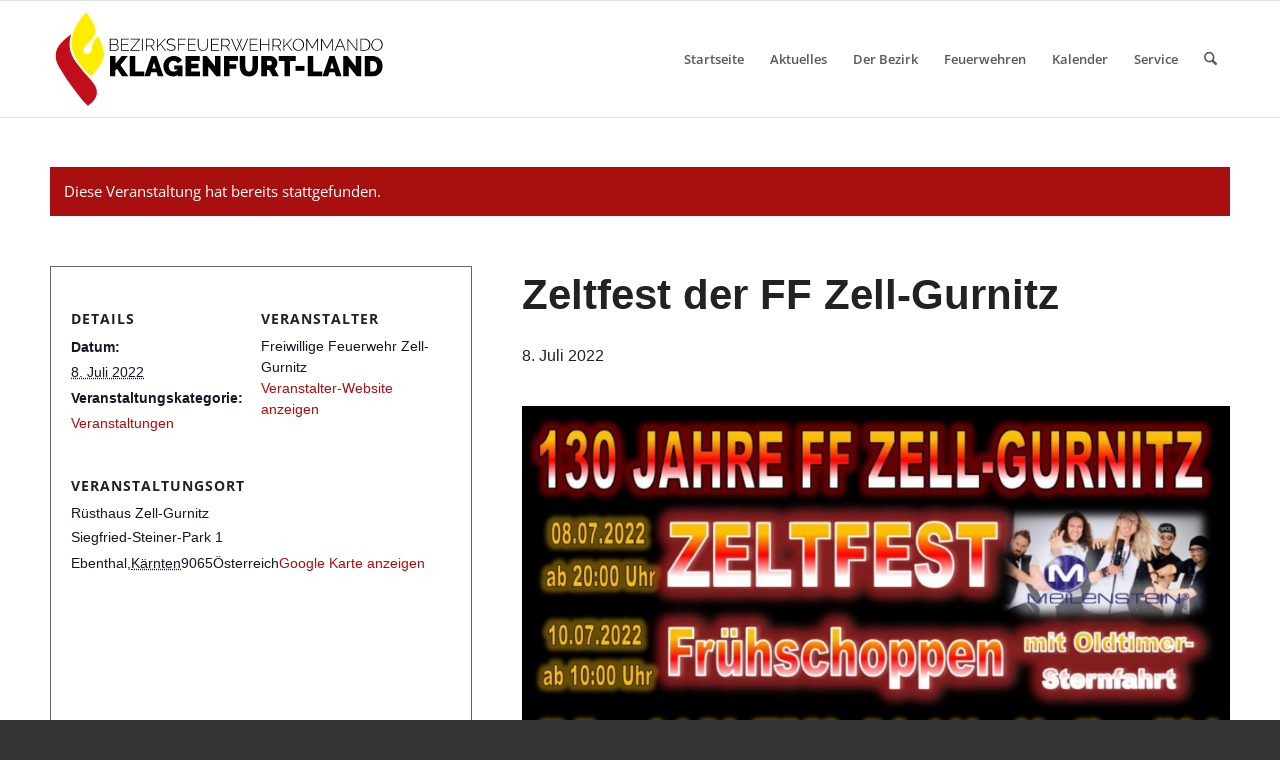

--- FILE ---
content_type: text/html; charset=UTF-8
request_url: https://www.bfkdo-klagenfurtland.at/veranstaltung/zeltfest-der-ff-zell-gurnitz-2/
body_size: 18386
content:
<!DOCTYPE html><html
lang=de class="html_stretched responsive av-preloader-disabled  html_header_top html_logo_left html_main_nav_header html_menu_right html_large html_header_sticky html_header_shrinking html_mobile_menu_phone html_header_searchicon html_content_align_center html_header_unstick_top_disabled html_header_stretch_disabled html_av-submenu-hidden html_av-submenu-display-click html_av-overlay-side html_av-overlay-side-classic html_av-submenu-noclone html_entry_id_16467 av-cookies-no-cookie-consent av-no-preview av-default-lightbox html_text_menu_active av-mobile-menu-switch-default"><head><meta
charset="UTF-8"><meta
name="viewport" content="width=device-width, initial-scale=1"><link
rel=stylesheet href=https://www.bfkdo-klagenfurtland.at/wp-content/cache/minify/9dfc5.css media=all><link
rel=stylesheet id=tribe-events-views-v2-print-css href='https://www.bfkdo-klagenfurtland.at/wp-content/plugins/the-events-calendar/build/css/views-print.css?ver=6.15.14' type=text/css media=print><meta
name='robots' content='index, follow, max-image-preview:large, max-snippet:-1, max-video-preview:-1'><title>Zeltfest der FF Zell-Gurnitz - BFKDO Klagenfurt Land</title><link
rel=canonical href=https://www.bfkdo-klagenfurtland.at/veranstaltung/zeltfest-der-ff-zell-gurnitz-2/ ><meta
property="og:locale" content="de_DE"><meta
property="og:type" content="article"><meta
property="og:title" content="Zeltfest der FF Zell-Gurnitz - BFKDO Klagenfurt Land"><meta
property="og:url" content="https://www.bfkdo-klagenfurtland.at/veranstaltung/zeltfest-der-ff-zell-gurnitz-2/"><meta
property="og:site_name" content="BFKDO Klagenfurt Land"><meta
property="article:publisher" content="https://www.facebook.com/bfkdoklagenfurtland/"><meta
property="og:image" content="https://www.bfkdo-klagenfurtland.at/wp-content/uploads/2022/06/Freitag-08072022-1030x529.jpg"><meta
name="twitter:card" content="summary_large_image"> <script type=application/ld+json class=yoast-schema-graph>{"@context":"https://schema.org","@graph":[{"@type":"WebPage","@id":"https://www.bfkdo-klagenfurtland.at/veranstaltung/zeltfest-der-ff-zell-gurnitz-2/","url":"https://www.bfkdo-klagenfurtland.at/veranstaltung/zeltfest-der-ff-zell-gurnitz-2/","name":"Zeltfest der FF Zell-Gurnitz - BFKDO Klagenfurt Land","isPartOf":{"@id":"https://www.bfkdo-klagenfurtland.at/#website"},"primaryImageOfPage":{"@id":"https://www.bfkdo-klagenfurtland.at/veranstaltung/zeltfest-der-ff-zell-gurnitz-2/#primaryimage"},"image":{"@id":"https://www.bfkdo-klagenfurtland.at/veranstaltung/zeltfest-der-ff-zell-gurnitz-2/#primaryimage"},"thumbnailUrl":"https://www.bfkdo-klagenfurtland.at/wp-content/uploads/2022/06/Freitag-08072022-1030x529.jpg","datePublished":"2022-06-21T19:36:12+00:00","breadcrumb":{"@id":"https://www.bfkdo-klagenfurtland.at/veranstaltung/zeltfest-der-ff-zell-gurnitz-2/#breadcrumb"},"inLanguage":"de","potentialAction":[{"@type":"ReadAction","target":["https://www.bfkdo-klagenfurtland.at/veranstaltung/zeltfest-der-ff-zell-gurnitz-2/"]}]},{"@type":"ImageObject","inLanguage":"de","@id":"https://www.bfkdo-klagenfurtland.at/veranstaltung/zeltfest-der-ff-zell-gurnitz-2/#primaryimage","url":"https://www.bfkdo-klagenfurtland.at/wp-content/uploads/2022/06/Freitag-08072022.jpg","contentUrl":"https://www.bfkdo-klagenfurtland.at/wp-content/uploads/2022/06/Freitag-08072022.jpg","width":1101,"height":565},{"@type":"BreadcrumbList","@id":"https://www.bfkdo-klagenfurtland.at/veranstaltung/zeltfest-der-ff-zell-gurnitz-2/#breadcrumb","itemListElement":[{"@type":"ListItem","position":1,"name":"Startseite","item":"https://www.bfkdo-klagenfurtland.at/startseite/"},{"@type":"ListItem","position":2,"name":"Veranstaltungen","item":"https://www.bfkdo-klagenfurtland.at/kalender/"},{"@type":"ListItem","position":3,"name":"Zeltfest der FF Zell-Gurnitz"}]},{"@type":"WebSite","@id":"https://www.bfkdo-klagenfurtland.at/#website","url":"https://www.bfkdo-klagenfurtland.at/","name":"BFKDO Klagenfurt Land","description":"Die Informationsseite des Bezirkes Klagenfurt Land","publisher":{"@id":"https://www.bfkdo-klagenfurtland.at/#organization"},"potentialAction":[{"@type":"SearchAction","target":{"@type":"EntryPoint","urlTemplate":"https://www.bfkdo-klagenfurtland.at/?s={search_term_string}"},"query-input":{"@type":"PropertyValueSpecification","valueRequired":true,"valueName":"search_term_string"}}],"inLanguage":"de"},{"@type":"Organization","@id":"https://www.bfkdo-klagenfurtland.at/#organization","name":"Bezirksfeuerwehrkommando Klagenfurt-Land","alternateName":"BFKdo Klagenfurt-Land","url":"https://www.bfkdo-klagenfurtland.at/","logo":{"@type":"ImageObject","inLanguage":"de","@id":"https://www.bfkdo-klagenfurtland.at/#/schema/logo/image/","url":"https://www.bfkdo-klagenfurtland.at/wp-content/uploads/2016/08/logo.png","contentUrl":"https://www.bfkdo-klagenfurtland.at/wp-content/uploads/2016/08/logo.png","width":369,"height":138,"caption":"Bezirksfeuerwehrkommando Klagenfurt-Land"},"image":{"@id":"https://www.bfkdo-klagenfurtland.at/#/schema/logo/image/"},"sameAs":["https://www.facebook.com/bfkdoklagenfurtland/","https://www.youtube.com/channel/UCCVKA-lbm-GWvzR-r0eYT4A"]},{"@type":"Event","name":"Zeltfest der FF Zell-Gurnitz","description":"","url":"https://www.bfkdo-klagenfurtland.at/veranstaltung/zeltfest-der-ff-zell-gurnitz-2/","eventAttendanceMode":"https://schema.org/OfflineEventAttendanceMode","eventStatus":"https://schema.org/EventScheduled","startDate":"2022-07-08T00:00:00+02:00","endDate":"2022-07-08T23:59:59+02:00","location":{"@type":"Place","name":"Rüsthaus Zell-Gurnitz","description":"","url":"","address":{"@type":"PostalAddress","streetAddress":"Siegfried-Steiner-Park 1","addressLocality":"Ebenthal","addressRegion":"Kärnten","postalCode":"9065","addressCountry":"Österreich"},"telephone":"","sameAs":""},"organizer":{"@type":"Person","name":"Freiwillige Feuerwehr Zell-Gurnitz","description":"","url":"https://www.facebook.com/feuerwehrzellgurnitz/","telephone":"","email":""},"@id":"https://www.bfkdo-klagenfurtland.at/veranstaltung/zeltfest-der-ff-zell-gurnitz-2/#event","mainEntityOfPage":{"@id":"https://www.bfkdo-klagenfurtland.at/veranstaltung/zeltfest-der-ff-zell-gurnitz-2/"}}]}</script> <link
rel=alternate type=application/rss+xml title="BFKDO Klagenfurt Land &raquo; Feed" href=https://www.bfkdo-klagenfurtland.at/feed/ ><link
rel=alternate type=application/rss+xml title="BFKDO Klagenfurt Land &raquo; Kommentar-Feed" href=https://www.bfkdo-klagenfurtland.at/comments/feed/ ><link
rel=alternate type=text/calendar title="BFKDO Klagenfurt Land &raquo; iCal Feed" href="https://www.bfkdo-klagenfurtland.at/kalender/?ical=1"><link
rel=alternate title="oEmbed (JSON)" type=application/json+oembed href="https://www.bfkdo-klagenfurtland.at/wp-json/oembed/1.0/embed?url=https%3A%2F%2Fwww.bfkdo-klagenfurtland.at%2Fveranstaltung%2Fzeltfest-der-ff-zell-gurnitz-2%2F"><link
rel=alternate title="oEmbed (XML)" type=text/xml+oembed href="https://www.bfkdo-klagenfurtland.at/wp-json/oembed/1.0/embed?url=https%3A%2F%2Fwww.bfkdo-klagenfurtland.at%2Fveranstaltung%2Fzeltfest-der-ff-zell-gurnitz-2%2F&#038;format=xml"><style id=wp-img-auto-sizes-contain-inline-css>img:is([sizes=auto i],[sizes^="auto," i]){contain-intrinsic-size:3000px 1500px}</style><link
rel=stylesheet href=https://www.bfkdo-klagenfurtland.at/wp-content/cache/minify/3bc54.css media=all><style id=wp-emoji-styles-inline-css>img.wp-smiley,img.emoji{display:inline !important;border:none !important;box-shadow:none !important;height:1em !important;width:1em !important;margin:0
0.07em !important;vertical-align:-0.1em !important;background:none !important;padding:0
!important}</style><link
rel=stylesheet href=https://www.bfkdo-klagenfurtland.at/wp-content/cache/minify/a5ff7.css media=all><style id=global-styles-inline-css>/*<![CDATA[*/:root{--wp--preset--aspect-ratio--square:1;--wp--preset--aspect-ratio--4-3:4/3;--wp--preset--aspect-ratio--3-4:3/4;--wp--preset--aspect-ratio--3-2:3/2;--wp--preset--aspect-ratio--2-3:2/3;--wp--preset--aspect-ratio--16-9:16/9;--wp--preset--aspect-ratio--9-16:9/16;--wp--preset--color--black:#000;--wp--preset--color--cyan-bluish-gray:#abb8c3;--wp--preset--color--white:#fff;--wp--preset--color--pale-pink:#f78da7;--wp--preset--color--vivid-red:#cf2e2e;--wp--preset--color--luminous-vivid-orange:#ff6900;--wp--preset--color--luminous-vivid-amber:#fcb900;--wp--preset--color--light-green-cyan:#7bdcb5;--wp--preset--color--vivid-green-cyan:#00d084;--wp--preset--color--pale-cyan-blue:#8ed1fc;--wp--preset--color--vivid-cyan-blue:#0693e3;--wp--preset--color--vivid-purple:#9b51e0;--wp--preset--color--metallic-red:#b02b2c;--wp--preset--color--maximum-yellow-red:#edae44;--wp--preset--color--yellow-sun:#ee2;--wp--preset--color--palm-leaf:#83a846;--wp--preset--color--aero:#7bb0e7;--wp--preset--color--old-lavender:#745f7e;--wp--preset--color--steel-teal:#5f8789;--wp--preset--color--raspberry-pink:#d65799;--wp--preset--color--medium-turquoise:#4ecac2;--wp--preset--gradient--vivid-cyan-blue-to-vivid-purple:linear-gradient(135deg,rgb(6,147,227) 0%,rgb(155,81,224) 100%);--wp--preset--gradient--light-green-cyan-to-vivid-green-cyan:linear-gradient(135deg,rgb(122,220,180) 0%,rgb(0,208,130) 100%);--wp--preset--gradient--luminous-vivid-amber-to-luminous-vivid-orange:linear-gradient(135deg,rgb(252,185,0) 0%,rgb(255,105,0) 100%);--wp--preset--gradient--luminous-vivid-orange-to-vivid-red:linear-gradient(135deg,rgb(255,105,0) 0%,rgb(207,46,46) 100%);--wp--preset--gradient--very-light-gray-to-cyan-bluish-gray:linear-gradient(135deg,rgb(238,238,238) 0%,rgb(169,184,195) 100%);--wp--preset--gradient--cool-to-warm-spectrum:linear-gradient(135deg,rgb(74,234,220) 0%,rgb(151,120,209) 20%,rgb(207,42,186) 40%,rgb(238,44,130) 60%,rgb(251,105,98) 80%,rgb(254,248,76) 100%);--wp--preset--gradient--blush-light-purple:linear-gradient(135deg,rgb(255,206,236) 0%,rgb(152,150,240) 100%);--wp--preset--gradient--blush-bordeaux:linear-gradient(135deg,rgb(254,205,165) 0%,rgb(254,45,45) 50%,rgb(107,0,62) 100%);--wp--preset--gradient--luminous-dusk:linear-gradient(135deg,rgb(255,203,112) 0%,rgb(199,81,192) 50%,rgb(65,88,208) 100%);--wp--preset--gradient--pale-ocean:linear-gradient(135deg,rgb(255,245,203) 0%,rgb(182,227,212) 50%,rgb(51,167,181) 100%);--wp--preset--gradient--electric-grass:linear-gradient(135deg,rgb(202,248,128) 0%,rgb(113,206,126) 100%);--wp--preset--gradient--midnight:linear-gradient(135deg,rgb(2,3,129) 0%,rgb(40,116,252) 100%);--wp--preset--font-size--small:1rem;--wp--preset--font-size--medium:1.125rem;--wp--preset--font-size--large:1.75rem;--wp--preset--font-size--x-large:clamp(1.75rem, 3vw, 2.25rem);--wp--preset--spacing--20:0.44rem;--wp--preset--spacing--30:0.67rem;--wp--preset--spacing--40:1rem;--wp--preset--spacing--50:1.5rem;--wp--preset--spacing--60:2.25rem;--wp--preset--spacing--70:3.38rem;--wp--preset--spacing--80:5.06rem;--wp--preset--shadow--natural:6px 6px 9px rgba(0, 0, 0, 0.2);--wp--preset--shadow--deep:12px 12px 50px rgba(0, 0, 0, 0.4);--wp--preset--shadow--sharp:6px 6px 0px rgba(0, 0, 0, 0.2);--wp--preset--shadow--outlined:6px 6px 0px -3px rgb(255, 255, 255), 6px 6px rgb(0, 0, 0);--wp--preset--shadow--crisp:6px 6px 0px rgb(0, 0, 0)}:root{--wp--style--global--content-size:800px;--wp--style--global--wide-size:1130px}:where(body){margin:0}.wp-site-blocks>.alignleft{float:left;margin-right:2em}.wp-site-blocks>.alignright{float:right;margin-left:2em}.wp-site-blocks>.aligncenter{justify-content:center;margin-left:auto;margin-right:auto}:where(.is-layout-flex){gap:0.5em}:where(.is-layout-grid){gap:0.5em}.is-layout-flow>.alignleft{float:left;margin-inline-start:0;margin-inline-end:2em}.is-layout-flow>.alignright{float:right;margin-inline-start:2em;margin-inline-end:0}.is-layout-flow>.aligncenter{margin-left:auto !important;margin-right:auto !important}.is-layout-constrained>.alignleft{float:left;margin-inline-start:0;margin-inline-end:2em}.is-layout-constrained>.alignright{float:right;margin-inline-start:2em;margin-inline-end:0}.is-layout-constrained>.aligncenter{margin-left:auto !important;margin-right:auto !important}.is-layout-constrained>:where(:not(.alignleft):not(.alignright):not(.alignfull)){max-width:var(--wp--style--global--content-size);margin-left:auto !important;margin-right:auto !important}.is-layout-constrained>.alignwide{max-width:var(--wp--style--global--wide-size)}body .is-layout-flex{display:flex}.is-layout-flex{flex-wrap:wrap;align-items:center}.is-layout-flex>:is(*,div){margin:0}body .is-layout-grid{display:grid}.is-layout-grid>:is(*,div){margin:0}body{padding-top:0px;padding-right:0px;padding-bottom:0px;padding-left:0px}a:where(:not(.wp-element-button)){text-decoration:underline}:root :where(.wp-element-button,.wp-block-button__link){background-color:#32373c;border-width:0;color:#fff;font-family:inherit;font-size:inherit;font-style:inherit;font-weight:inherit;letter-spacing:inherit;line-height:inherit;padding-top:calc(0.667em + 2px);padding-right:calc(1.333em + 2px);padding-bottom:calc(0.667em + 2px);padding-left:calc(1.333em + 2px);text-decoration:none;text-transform:inherit}.has-black-color{color:var(--wp--preset--color--black) !important}.has-cyan-bluish-gray-color{color:var(--wp--preset--color--cyan-bluish-gray) !important}.has-white-color{color:var(--wp--preset--color--white) !important}.has-pale-pink-color{color:var(--wp--preset--color--pale-pink) !important}.has-vivid-red-color{color:var(--wp--preset--color--vivid-red) !important}.has-luminous-vivid-orange-color{color:var(--wp--preset--color--luminous-vivid-orange) !important}.has-luminous-vivid-amber-color{color:var(--wp--preset--color--luminous-vivid-amber) !important}.has-light-green-cyan-color{color:var(--wp--preset--color--light-green-cyan) !important}.has-vivid-green-cyan-color{color:var(--wp--preset--color--vivid-green-cyan) !important}.has-pale-cyan-blue-color{color:var(--wp--preset--color--pale-cyan-blue) !important}.has-vivid-cyan-blue-color{color:var(--wp--preset--color--vivid-cyan-blue) !important}.has-vivid-purple-color{color:var(--wp--preset--color--vivid-purple) !important}.has-metallic-red-color{color:var(--wp--preset--color--metallic-red) !important}.has-maximum-yellow-red-color{color:var(--wp--preset--color--maximum-yellow-red) !important}.has-yellow-sun-color{color:var(--wp--preset--color--yellow-sun) !important}.has-palm-leaf-color{color:var(--wp--preset--color--palm-leaf) !important}.has-aero-color{color:var(--wp--preset--color--aero) !important}.has-old-lavender-color{color:var(--wp--preset--color--old-lavender) !important}.has-steel-teal-color{color:var(--wp--preset--color--steel-teal) !important}.has-raspberry-pink-color{color:var(--wp--preset--color--raspberry-pink) !important}.has-medium-turquoise-color{color:var(--wp--preset--color--medium-turquoise) !important}.has-black-background-color{background-color:var(--wp--preset--color--black) !important}.has-cyan-bluish-gray-background-color{background-color:var(--wp--preset--color--cyan-bluish-gray) !important}.has-white-background-color{background-color:var(--wp--preset--color--white) !important}.has-pale-pink-background-color{background-color:var(--wp--preset--color--pale-pink) !important}.has-vivid-red-background-color{background-color:var(--wp--preset--color--vivid-red) !important}.has-luminous-vivid-orange-background-color{background-color:var(--wp--preset--color--luminous-vivid-orange) !important}.has-luminous-vivid-amber-background-color{background-color:var(--wp--preset--color--luminous-vivid-amber) !important}.has-light-green-cyan-background-color{background-color:var(--wp--preset--color--light-green-cyan) !important}.has-vivid-green-cyan-background-color{background-color:var(--wp--preset--color--vivid-green-cyan) !important}.has-pale-cyan-blue-background-color{background-color:var(--wp--preset--color--pale-cyan-blue) !important}.has-vivid-cyan-blue-background-color{background-color:var(--wp--preset--color--vivid-cyan-blue) !important}.has-vivid-purple-background-color{background-color:var(--wp--preset--color--vivid-purple) !important}.has-metallic-red-background-color{background-color:var(--wp--preset--color--metallic-red) !important}.has-maximum-yellow-red-background-color{background-color:var(--wp--preset--color--maximum-yellow-red) !important}.has-yellow-sun-background-color{background-color:var(--wp--preset--color--yellow-sun) !important}.has-palm-leaf-background-color{background-color:var(--wp--preset--color--palm-leaf) !important}.has-aero-background-color{background-color:var(--wp--preset--color--aero) !important}.has-old-lavender-background-color{background-color:var(--wp--preset--color--old-lavender) !important}.has-steel-teal-background-color{background-color:var(--wp--preset--color--steel-teal) !important}.has-raspberry-pink-background-color{background-color:var(--wp--preset--color--raspberry-pink) !important}.has-medium-turquoise-background-color{background-color:var(--wp--preset--color--medium-turquoise) !important}.has-black-border-color{border-color:var(--wp--preset--color--black) !important}.has-cyan-bluish-gray-border-color{border-color:var(--wp--preset--color--cyan-bluish-gray) !important}.has-white-border-color{border-color:var(--wp--preset--color--white) !important}.has-pale-pink-border-color{border-color:var(--wp--preset--color--pale-pink) !important}.has-vivid-red-border-color{border-color:var(--wp--preset--color--vivid-red) !important}.has-luminous-vivid-orange-border-color{border-color:var(--wp--preset--color--luminous-vivid-orange) !important}.has-luminous-vivid-amber-border-color{border-color:var(--wp--preset--color--luminous-vivid-amber) !important}.has-light-green-cyan-border-color{border-color:var(--wp--preset--color--light-green-cyan) !important}.has-vivid-green-cyan-border-color{border-color:var(--wp--preset--color--vivid-green-cyan) !important}.has-pale-cyan-blue-border-color{border-color:var(--wp--preset--color--pale-cyan-blue) !important}.has-vivid-cyan-blue-border-color{border-color:var(--wp--preset--color--vivid-cyan-blue) !important}.has-vivid-purple-border-color{border-color:var(--wp--preset--color--vivid-purple) !important}.has-metallic-red-border-color{border-color:var(--wp--preset--color--metallic-red) !important}.has-maximum-yellow-red-border-color{border-color:var(--wp--preset--color--maximum-yellow-red) !important}.has-yellow-sun-border-color{border-color:var(--wp--preset--color--yellow-sun) !important}.has-palm-leaf-border-color{border-color:var(--wp--preset--color--palm-leaf) !important}.has-aero-border-color{border-color:var(--wp--preset--color--aero) !important}.has-old-lavender-border-color{border-color:var(--wp--preset--color--old-lavender) !important}.has-steel-teal-border-color{border-color:var(--wp--preset--color--steel-teal) !important}.has-raspberry-pink-border-color{border-color:var(--wp--preset--color--raspberry-pink) !important}.has-medium-turquoise-border-color{border-color:var(--wp--preset--color--medium-turquoise) !important}.has-vivid-cyan-blue-to-vivid-purple-gradient-background{background:var(--wp--preset--gradient--vivid-cyan-blue-to-vivid-purple) !important}.has-light-green-cyan-to-vivid-green-cyan-gradient-background{background:var(--wp--preset--gradient--light-green-cyan-to-vivid-green-cyan) !important}.has-luminous-vivid-amber-to-luminous-vivid-orange-gradient-background{background:var(--wp--preset--gradient--luminous-vivid-amber-to-luminous-vivid-orange) !important}.has-luminous-vivid-orange-to-vivid-red-gradient-background{background:var(--wp--preset--gradient--luminous-vivid-orange-to-vivid-red) !important}.has-very-light-gray-to-cyan-bluish-gray-gradient-background{background:var(--wp--preset--gradient--very-light-gray-to-cyan-bluish-gray) !important}.has-cool-to-warm-spectrum-gradient-background{background:var(--wp--preset--gradient--cool-to-warm-spectrum) !important}.has-blush-light-purple-gradient-background{background:var(--wp--preset--gradient--blush-light-purple) !important}.has-blush-bordeaux-gradient-background{background:var(--wp--preset--gradient--blush-bordeaux) !important}.has-luminous-dusk-gradient-background{background:var(--wp--preset--gradient--luminous-dusk) !important}.has-pale-ocean-gradient-background{background:var(--wp--preset--gradient--pale-ocean) !important}.has-electric-grass-gradient-background{background:var(--wp--preset--gradient--electric-grass) !important}.has-midnight-gradient-background{background:var(--wp--preset--gradient--midnight) !important}.has-small-font-size{font-size:var(--wp--preset--font-size--small) !important}.has-medium-font-size{font-size:var(--wp--preset--font-size--medium) !important}.has-large-font-size{font-size:var(--wp--preset--font-size--large) !important}.has-x-large-font-size{font-size:var(--wp--preset--font-size--x-large) !important}/*]]>*/</style><link
rel=stylesheet href=https://www.bfkdo-klagenfurtland.at/wp-content/cache/minify/3b1a1.css media=all> <script src="https://www.bfkdo-klagenfurtland.at/wp-includes/js/jquery/jquery.min.js?ver=3.7.1" id=jquery-core-js></script> <script src="https://www.bfkdo-klagenfurtland.at/wp-content/plugins/the-events-calendar/common/build/js/tribe-common.js?ver=9c44e11f3503a33e9540" id=tribe-common-js></script> <script src="https://www.bfkdo-klagenfurtland.at/wp-content/plugins/the-events-calendar/build/js/views/breakpoints.js?ver=4208de2df2852e0b91ec" id=tribe-events-views-v2-breakpoints-js></script> <script src="https://www.bfkdo-klagenfurtland.at/wp-content/themes/enfold/js/avia-js.js?ver=7.1.3" id=avia-js-js></script> <script src="https://www.bfkdo-klagenfurtland.at/wp-content/themes/enfold/js/avia-compat.js?ver=7.1.3" id=avia-compat-js></script> <link
rel=https://api.w.org/ href=https://www.bfkdo-klagenfurtland.at/wp-json/ ><link
rel=alternate title=JSON type=application/json href=https://www.bfkdo-klagenfurtland.at/wp-json/wp/v2/tribe_events/16467><link
rel=EditURI type=application/rsd+xml title=RSD href=https://www.bfkdo-klagenfurtland.at/xmlrpc.php?rsd><link
rel=shortlink href='https://www.bfkdo-klagenfurtland.at/?p=16467'><meta
name="generator" content="performance-lab 4.0.1; plugins: embed-optimizer"><meta
name="tec-api-version" content="v1"><meta
name="tec-api-origin" content="https://www.bfkdo-klagenfurtland.at"><link
rel=alternate href=https://www.bfkdo-klagenfurtland.at/wp-json/tribe/events/v1/events/16467><!--[if lt IE 9]><script src=https://www.bfkdo-klagenfurtland.at/wp-content/themes/enfold/js/html5shiv.js></script><![endif]--><link
rel=profile href=https://gmpg.org/xfn/11><link
rel=alternate type=application/rss+xml title="BFKDO Klagenfurt Land RSS2 Feed" href=https://www.bfkdo-klagenfurtland.at/feed/ ><link
rel=pingback href=https://www.bfkdo-klagenfurtland.at/xmlrpc.php><meta
data-od-replaced-content="optimization-detective 1.0.0-beta4" name="generator" content="optimization-detective 1.0.0-beta4; url_metric_groups={0:empty, 480:empty, 600:empty, 782:empty}"><meta
name="generator" content="embed-optimizer 1.0.0-beta3"><link
rel=icon href=https://www.bfkdo-klagenfurtland.at/wp-content/uploads/2019/06/cropped-bfkdo-icon-3-32x32.png sizes=32x32><link
rel=icon href=https://www.bfkdo-klagenfurtland.at/wp-content/uploads/2019/06/cropped-bfkdo-icon-3-192x192.png sizes=192x192><link
rel=apple-touch-icon href=https://www.bfkdo-klagenfurtland.at/wp-content/uploads/2019/06/cropped-bfkdo-icon-3-180x180.png><meta
name="msapplication-TileImage" content="https://www.bfkdo-klagenfurtland.at/wp-content/uploads/2019/06/cropped-bfkdo-icon-3-270x270.png"><style id=wp-custom-css>/*<![CDATA[*/h4.entry-title
a{font-size:13px;color:#a81010 !important}@media only screen and (max-width: 767px){.responsive .big-preview{padding:0
0 10px 0}}@media only screen and (max-width: 400px){#menu-item-search{visibility:hidden}}.max-width-600{max-width:600px;width:100%}.avia-gallery{color:transparent !important}.mfp-gallery .mfp-image-holder .mfp-figure .mfp-title{visibility:hidden}:root{--tec-color-background-events-bar-submit-button:#a81010}body{-webkit-hyphens:auto !important;-ms-hyphens:auto !important;hyphens:auto !important;word-break:break-word}/*]]>*/</style><style>@font-face{font-family:'entypo-fontello-enfold';font-weight:normal;font-style:normal;font-display:auto;src:url('https://www.bfkdo-klagenfurtland.at/wp-content/themes/enfold/config-templatebuilder/avia-template-builder/assets/fonts/entypo-fontello-enfold/entypo-fontello-enfold.woff2') format('woff2'),
url('https://www.bfkdo-klagenfurtland.at/wp-content/themes/enfold/config-templatebuilder/avia-template-builder/assets/fonts/entypo-fontello-enfold/entypo-fontello-enfold.woff') format('woff'),
url('https://www.bfkdo-klagenfurtland.at/wp-content/themes/enfold/config-templatebuilder/avia-template-builder/assets/fonts/entypo-fontello-enfold/entypo-fontello-enfold.ttf') format('truetype'),
url('https://www.bfkdo-klagenfurtland.at/wp-content/themes/enfold/config-templatebuilder/avia-template-builder/assets/fonts/entypo-fontello-enfold/entypo-fontello-enfold.svg#entypo-fontello-enfold') format('svg'),
url('https://www.bfkdo-klagenfurtland.at/wp-content/themes/enfold/config-templatebuilder/avia-template-builder/assets/fonts/entypo-fontello-enfold/entypo-fontello-enfold.eot'),
url('https://www.bfkdo-klagenfurtland.at/wp-content/themes/enfold/config-templatebuilder/avia-template-builder/assets/fonts/entypo-fontello-enfold/entypo-fontello-enfold.eot?#iefix') format('embedded-opentype')}#top .avia-font-entypo-fontello-enfold, body .avia-font-entypo-fontello-enfold, html body [data-av_iconfont='entypo-fontello-enfold']:before{font-family:'entypo-fontello-enfold'}@font-face{font-family:'entypo-fontello';font-weight:normal;font-style:normal;font-display:auto;src:url('https://www.bfkdo-klagenfurtland.at/wp-content/themes/enfold/config-templatebuilder/avia-template-builder/assets/fonts/entypo-fontello/entypo-fontello.woff2') format('woff2'),
url('https://www.bfkdo-klagenfurtland.at/wp-content/themes/enfold/config-templatebuilder/avia-template-builder/assets/fonts/entypo-fontello/entypo-fontello.woff') format('woff'),
url('https://www.bfkdo-klagenfurtland.at/wp-content/themes/enfold/config-templatebuilder/avia-template-builder/assets/fonts/entypo-fontello/entypo-fontello.ttf') format('truetype'),
url('https://www.bfkdo-klagenfurtland.at/wp-content/themes/enfold/config-templatebuilder/avia-template-builder/assets/fonts/entypo-fontello/entypo-fontello.svg#entypo-fontello') format('svg'),
url('https://www.bfkdo-klagenfurtland.at/wp-content/themes/enfold/config-templatebuilder/avia-template-builder/assets/fonts/entypo-fontello/entypo-fontello.eot'),
url('https://www.bfkdo-klagenfurtland.at/wp-content/themes/enfold/config-templatebuilder/avia-template-builder/assets/fonts/entypo-fontello/entypo-fontello.eot?#iefix') format('embedded-opentype')}#top .avia-font-entypo-fontello, body .avia-font-entypo-fontello, html body [data-av_iconfont='entypo-fontello']:before{font-family:'entypo-fontello'}</style></head><body
id=top class="wp-singular tribe_events-template-default single single-tribe_events postid-16467 wp-theme-enfold wp-child-theme-enfold-child stretched rtl_columns av-curtain-numeric open-sans-custom open-sans tribe-theme-enfold tribe-events-page-template tribe-no-js tribe-filter-live av-accessibility-a post-type-tribe_events tribe_events_cat-veranstaltungen avia-responsive-images-support events-single tribe-events-style-full tribe-events-style-theme" itemscope=itemscope itemtype=https://schema.org/WebPage ><div
id=wrap_all><header
id=header class='all_colors header_color light_bg_color  av_header_top av_logo_left av_main_nav_header av_menu_right av_large av_header_sticky av_header_shrinking av_header_stretch_disabled av_mobile_menu_phone av_header_searchicon av_header_unstick_top_disabled av_bottom_nav_disabled  av_header_border_disabled' aria-label=Header data-av_shrink_factor=50 role=banner itemscope=itemscope itemtype=https://schema.org/WPHeader ><div
id=header_main class='container_wrap container_wrap_logo'><div
class='container av-logo-container'><div
class=inner-container><span
class='logo avia-svg-logo'><a
href=https://www.bfkdo-klagenfurtland.at/ class=av-contains-svg aria-label=BFKDO-Logo title=BFKDO-Logo><svg
role=graphics-document title=BFKDO-Logo desc alt   version=1.0 id=Ebene_1 xmlns=http://www.w3.org/2000/svg xmlns:xlink=http://www.w3.org/1999/xlink x=0px y=0px
viewBox="0 0 283.5 94.7" style="enable-background:new 0 0 283.5 94.7;" xml:space=preserve preserveAspectRatio="xMinYMid meet"><style>.st0{fill-rule:evenodd;clip-rule:evenodd;fill:#C20E1A}.st1{fill-rule:evenodd;clip-rule:evenodd;fill:#FFED00}</style><g>
<path
class=st0 d="M37.5,70.7c-2.1-5.1-7.3-9.3-11.1-14.2c-6.3-7.9-13.2-15-9.2-28.9c-0.2,0-0.3,0-0.5,0
C12.3,31.1,5.8,36,4.9,42.3C3.7,49.6,7.7,54,10.3,58.6c2,3.4,4.1,6.5,6.4,9.5c5,6.6,9.6,13.2,14.2,17.5
C35.2,82.8,40.4,77.7,37.5,70.7z"/>
<path
class=st1 d="M29.8,9.3c0.1,0,0.1,0,0.1,0.1c1.6,2,2.9,4.1,4.1,6.3c1.4,2.5,3.4,5.9,2.9,10.1c-0.7,5.9-7.2,8.2-9.1,12.6
c-0.9,2-0.5,4.7,1.6,4.9c1.7,0.2,3.5-1,4.1-2.1c0.9-1.8,0.5-3.9,1.1-5.9c0.9-3.1,2.9-4.8,4.7-6.4c1.3,1.9,2.4,4.3,3.2,6.8
c1,3,2.2,7,1.3,10.4c-1.5,5.8-6.8,11.4-10.1,15.4c-4-3.1-7.4-6.9-10.4-11.5c-2.9-4.4-5.7-9.6-5.7-16.1c0-5.4,1.8-10.2,4-14.1
C23.8,15.7,26.4,12.2,29.8,9.3z"/>
</g>
<g>
<path
d="M56.1,38.1c0,0.4-0.1,0.7-0.2,1c-0.1,0.3-0.3,0.6-0.6,0.8c-0.2,0.2-0.5,0.4-0.8,0.5s-0.7,0.2-1,0.2h-4.6v-9.8h4.6
c0.3,0,0.6,0.1,0.9,0.2c0.3,0.1,0.5,0.3,0.7,0.6s0.3,0.5,0.4,0.8c0.1,0.3,0.2,0.6,0.2,0.9c0,0.5-0.1,1-0.4,1.4
c-0.2,0.4-0.6,0.7-1,0.9c0.6,0.2,1,0.5,1.3,0.9C55.9,37,56.1,37.5,56.1,38.1z M49.6,31.5v3.9h3.6c0.3,0,0.5-0.1,0.7-0.2
c0.2-0.1,0.4-0.3,0.6-0.4c0.2-0.2,0.3-0.4,0.4-0.6c0.1-0.2,0.1-0.5,0.1-0.7c0-0.3,0-0.5-0.1-0.8c-0.1-0.2-0.2-0.4-0.4-0.6
s-0.3-0.3-0.5-0.4s-0.4-0.2-0.7-0.2H49.6z M55.4,38c0-0.3,0-0.5-0.1-0.8c-0.1-0.2-0.2-0.5-0.4-0.6c-0.2-0.2-0.4-0.3-0.6-0.4
C54.1,36,53.8,36,53.6,36h-4v4h3.9c0.3,0,0.5-0.1,0.8-0.2c0.2-0.1,0.4-0.3,0.6-0.4c0.2-0.2,0.3-0.4,0.4-0.6
C55.4,38.5,55.4,38.3,55.4,38z"/>
<path
d=M64.6,40v0.6H58v-9.8h6.4v0.6h-5.7v3.9h5v0.6h-5V40H64.6z />
<path
d=M65.6,40.1l7-8.6h-6.9v-0.6h7.7v0.6L66.5,40h6.9v0.6h-7.8V40.1z />
<path
d=M75.1,40.6v-9.8h0.7v9.8H75.1z />
<path
d="M78.4,40.6v-9.8h4.1c0.4,0,0.8,0.1,1.1,0.3c0.3,0.2,0.7,0.4,0.9,0.7c0.3,0.3,0.5,0.6,0.6,1c0.1,0.4,0.2,0.7,0.2,1.1
c0,0.4-0.1,0.7-0.2,1c-0.1,0.3-0.3,0.6-0.5,0.9c-0.2,0.3-0.4,0.5-0.7,0.7c-0.3,0.2-0.6,0.3-0.9,0.3l2.4,3.8h-0.8l-2.4-3.7h-3.2v3.7
H78.4z M79.1,36.3h3.4c0.3,0,0.6-0.1,0.9-0.2c0.3-0.1,0.5-0.3,0.7-0.5s0.3-0.5,0.4-0.8s0.1-0.6,0.1-0.9c0-0.3-0.1-0.6-0.2-0.9
s-0.3-0.5-0.5-0.8c-0.2-0.2-0.4-0.4-0.7-0.5c-0.3-0.1-0.5-0.2-0.8-0.2h-3.3V36.3z"/>
<path
d=M87.4,40.6v-9.8h0.7v6l5.7-6h0.8l-4.1,4.3l4.3,5.5H94l-3.9-5.1l-2,2.1v3H87.4z />
<path
d="M101.8,32.5c-0.6-0.7-1.5-1.1-2.7-1.1c-1,0-1.7,0.2-2.1,0.5c-0.4,0.4-0.7,0.9-0.7,1.5c0,0.3,0.1,0.6,0.2,0.8
s0.3,0.4,0.5,0.5c0.2,0.1,0.5,0.3,0.9,0.4c0.4,0.1,0.8,0.2,1.3,0.3c0.5,0.1,1,0.2,1.4,0.4c0.4,0.1,0.8,0.3,1.1,0.5
c0.3,0.2,0.5,0.5,0.7,0.7c0.2,0.3,0.2,0.7,0.2,1.1c0,0.4-0.1,0.8-0.3,1.1c-0.2,0.3-0.4,0.6-0.7,0.8c-0.3,0.2-0.7,0.4-1.1,0.5
c-0.4,0.1-0.9,0.2-1.4,0.2c-1.5,0-2.8-0.5-3.9-1.5l0.4-0.6c0.4,0.4,0.9,0.8,1.5,1c0.6,0.3,1.3,0.4,2,0.4c0.9,0,1.5-0.2,2-0.5
c0.5-0.3,0.7-0.8,0.7-1.4c0-0.3-0.1-0.6-0.2-0.8c-0.1-0.2-0.3-0.4-0.6-0.6c-0.3-0.2-0.6-0.3-1-0.4c-0.4-0.1-0.8-0.2-1.4-0.3
c-0.5-0.1-1-0.2-1.4-0.4c-0.4-0.1-0.7-0.3-1-0.5c-0.3-0.2-0.5-0.4-0.6-0.7c-0.1-0.3-0.2-0.6-0.2-1c0-0.4,0.1-0.8,0.3-1.2
c0.2-0.3,0.4-0.6,0.7-0.9c0.3-0.2,0.7-0.4,1.1-0.5c0.4-0.1,0.9-0.2,1.4-0.2c0.6,0,1.2,0.1,1.7,0.3c0.5,0.2,0.9,0.5,1.4,0.9
L101.8,32.5z"/>
<path
d=M104.5,40.6v-9.8h6.4v0.6h-5.7v3.9h4.8V36h-4.8v4.7H104.5z />
<path
d=M119.2,40v0.6h-6.5v-9.8h6.4v0.6h-5.7v3.9h5v0.6h-5V40H119.2z />
<path
d="M125.1,40.1c0.7,0,1.2-0.1,1.6-0.4c0.4-0.2,0.8-0.6,1-1c0.3-0.4,0.4-0.9,0.5-1.4c0.1-0.5,0.2-1,0.2-1.6v-4.9h0.7v4.9
c0,0.7-0.1,1.3-0.2,1.9c-0.1,0.6-0.4,1.1-0.7,1.6c-0.3,0.5-0.7,0.8-1.3,1.1c-0.5,0.3-1.2,0.4-1.9,0.4c-0.8,0-1.4-0.1-2-0.4
c-0.5-0.3-0.9-0.7-1.3-1.1c-0.3-0.5-0.5-1-0.7-1.6s-0.2-1.2-0.2-1.8v-4.9h0.7v4.9c0,0.5,0.1,1.1,0.2,1.6c0.1,0.5,0.3,1,0.6,1.4
c0.3,0.4,0.6,0.7,1,1C123.9,39.9,124.4,40.1,125.1,40.1z"/>
<path
d=M138.1,40v0.6h-6.5v-9.8h6.4v0.6h-5.7v3.9h5v0.6h-5V40H138.1z />
<path
d="M140,40.6v-9.8h4.1c0.4,0,0.8,0.1,1.1,0.3s0.7,0.4,0.9,0.7s0.5,0.6,0.6,1c0.1,0.4,0.2,0.7,0.2,1.1c0,0.4-0.1,0.7-0.2,1
c-0.1,0.3-0.3,0.6-0.5,0.9c-0.2,0.3-0.4,0.5-0.7,0.7s-0.6,0.3-0.9,0.3l2.4,3.8h-0.8l-2.4-3.7h-3.2v3.7H140z M140.7,36.3h3.4
c0.3,0,0.6-0.1,0.9-0.2c0.3-0.1,0.5-0.3,0.7-0.5s0.3-0.5,0.4-0.8c0.1-0.3,0.1-0.6,0.1-0.9c0-0.3-0.1-0.6-0.2-0.9s-0.3-0.5-0.5-0.8
c-0.2-0.2-0.4-0.4-0.7-0.5c-0.3-0.1-0.5-0.2-0.8-0.2h-3.3V36.3z"/>
<path
d="M152.5,30.9h0.7l1.5,3.6l1.5-3.6h0.7l-1.7,4.1l2.1,4.8l3.8-9h0.8l-4.2,9.8h-0.6l-2.2-5l-2.2,5h-0.6l-4.2-9.8h0.8l3.8,9
l2-4.8L152.5,30.9z"/>
<path
d=M169.7,40v0.6h-6.5v-9.8h6.4v0.6h-5.7v3.9h5v0.6h-5V40H169.7z />
<path
d=M179.2,30.8v9.8h-0.7v-4.7h-6.2v4.7h-0.7v-9.8h0.7v4.5h6.2v-4.5H179.2z />
<path
d="M181.8,40.6v-9.8h4.1c0.4,0,0.8,0.1,1.1,0.3c0.4,0.2,0.7,0.4,0.9,0.7c0.3,0.3,0.5,0.6,0.6,1c0.1,0.4,0.2,0.7,0.2,1.1
c0,0.4-0.1,0.7-0.2,1c-0.1,0.3-0.3,0.6-0.5,0.9c-0.2,0.3-0.4,0.5-0.7,0.7s-0.6,0.3-0.9,0.3l2.4,3.8H188l-2.4-3.7h-3.2v3.7H181.8z
M182.5,36.3h3.4c0.3,0,0.6-0.1,0.9-0.2c0.3-0.1,0.5-0.3,0.7-0.5c0.2-0.2,0.3-0.5,0.4-0.8s0.1-0.6,0.1-0.9c0-0.3-0.1-0.6-0.2-0.9
s-0.3-0.5-0.5-0.8s-0.4-0.4-0.7-0.5c-0.3-0.1-0.5-0.2-0.8-0.2h-3.3V36.3z"/>
<path
d=M190.7,40.6v-9.8h0.7v6l5.7-6h0.8l-4.1,4.3l4.3,5.5h-0.8l-3.9-5.1l-2,2.1v3H190.7z />
<path
d="M202.9,40.7c-0.7,0-1.3-0.1-1.9-0.4c-0.6-0.3-1-0.7-1.5-1.1s-0.7-1-0.9-1.6c-0.2-0.6-0.3-1.2-0.3-1.8
c0-0.7,0.1-1.3,0.4-1.9c0.2-0.6,0.6-1.1,1-1.6c0.4-0.5,0.9-0.8,1.5-1.1c0.6-0.3,1.2-0.4,1.8-0.4c0.7,0,1.3,0.1,1.9,0.4
c0.6,0.3,1,0.7,1.5,1.1s0.7,1,0.9,1.6c0.2,0.6,0.3,1.2,0.3,1.8c0,0.7-0.1,1.3-0.4,1.9c-0.2,0.6-0.6,1.1-1,1.6
c-0.4,0.5-0.9,0.8-1.5,1.1S203.5,40.7,202.9,40.7z M199,35.7c0,0.6,0.1,1.1,0.3,1.6c0.2,0.5,0.5,1,0.8,1.4c0.3,0.4,0.8,0.7,1.2,1
c0.5,0.2,1,0.4,1.6,0.4c0.6,0,1.1-0.1,1.6-0.4c0.5-0.2,0.9-0.6,1.2-1c0.3-0.4,0.6-0.9,0.8-1.4c0.2-0.5,0.3-1,0.3-1.6
c0-0.6-0.1-1.1-0.3-1.6c-0.2-0.5-0.5-1-0.8-1.4c-0.3-0.4-0.8-0.7-1.2-1c-0.5-0.2-1-0.4-1.5-0.4c-0.6,0-1.1,0.1-1.6,0.4
c-0.5,0.2-0.9,0.6-1.2,1c-0.3,0.4-0.6,0.9-0.8,1.4C199.1,34.7,199,35.2,199,35.7z"/>
<path
d=M218.3,40.6v-8.5l-3.9,6.6h-0.4l-3.9-6.6v8.5h-0.7v-9.8h0.7l4.1,7l4.1-7h0.7v9.8H218.3z />
<path
d=M230.4,40.6v-8.5l-3.9,6.6h-0.4l-3.9-6.6v8.5h-0.7v-9.8h0.7l4.1,7l4.1-7h0.7v9.8H230.4z />
<path
d="M236.8,30.8h0.6l4.1,9.8h-0.7l-1.4-3.2h-4.7l-1.4,3.2h-0.8L236.8,30.8z M239.2,36.8l-2.1-5.1l-2.2,5.1H239.2z"/>
<path
d=M243.7,32.2v8.5H243v-9.8h0.5l6.9,8.6v-8.6h0.7v9.8h-0.6L243.7,32.2z />
<path
d="M253.7,40.6v-9.8h3.3c0.8,0,1.5,0.1,2,0.4s1.1,0.6,1.5,1c0.4,0.4,0.7,1,0.9,1.6s0.3,1.2,0.3,1.9c0,0.7-0.1,1.4-0.3,2
c-0.2,0.6-0.5,1.1-0.9,1.5c-0.4,0.4-0.9,0.8-1.5,1c-0.6,0.2-1.2,0.4-1.9,0.4H253.7z M260.9,35.7c0-0.6-0.1-1.2-0.3-1.7
c-0.2-0.5-0.4-1-0.8-1.3c-0.3-0.4-0.7-0.7-1.2-0.9c-0.5-0.2-1-0.3-1.7-0.3h-2.6V40h2.6c0.6,0,1.2-0.1,1.7-0.3
c0.5-0.2,0.9-0.5,1.2-0.9c0.3-0.4,0.6-0.8,0.8-1.4C260.8,36.9,260.9,36.3,260.9,35.7z"/>
<path
d="M267.1,40.7c-0.7,0-1.3-0.1-1.9-0.4c-0.6-0.3-1-0.7-1.5-1.1s-0.7-1-0.9-1.6c-0.2-0.6-0.3-1.2-0.3-1.8
c0-0.7,0.1-1.3,0.4-1.9c0.2-0.6,0.6-1.1,1-1.6c0.4-0.5,0.9-0.8,1.5-1.1c0.6-0.3,1.2-0.4,1.8-0.4c0.7,0,1.3,0.1,1.9,0.4
c0.6,0.3,1,0.7,1.5,1.1s0.7,1,0.9,1.6c0.2,0.6,0.3,1.2,0.3,1.8c0,0.7-0.1,1.3-0.4,1.9c-0.2,0.6-0.6,1.1-1,1.6
c-0.4,0.5-0.9,0.8-1.5,1.1S267.8,40.7,267.1,40.7z M263.2,35.7c0,0.6,0.1,1.1,0.3,1.6c0.2,0.5,0.5,1,0.8,1.4c0.3,0.4,0.8,0.7,1.2,1
c0.5,0.2,1,0.4,1.6,0.4c0.6,0,1.1-0.1,1.6-0.4c0.5-0.2,0.9-0.6,1.2-1c0.3-0.4,0.6-0.9,0.8-1.4c0.2-0.5,0.3-1,0.3-1.6
c0-0.6-0.1-1.1-0.3-1.6c-0.2-0.5-0.5-1-0.8-1.4c-0.3-0.4-0.8-0.7-1.2-1c-0.5-0.2-1-0.4-1.5-0.4c-0.6,0-1.1,0.1-1.6,0.4
c-0.5,0.2-0.9,0.6-1.2,1c-0.3,0.4-0.6,0.9-0.8,1.4C263.3,34.7,263.2,35.2,263.2,35.7z"/>
</g>
<g>
<path
d=M49,61.5V44.9h4.5v6.3l5-6.3h5.1l-6,7.4l6.4,9.1h-5.2l-4.1-6.1l-1.3,1.3v4.8H49z />
<path
d=M65.1,61.5V44.9h4.5v12.6h7.5v4H65.1z />
<path
d="M82.9,44.9h4.1l5.7,16.5h-4.6l-1-3.2h-4.4l-1,3.2h-4.6L82.9,44.9z M86.5,55.2L85,50.1l-1.5,5.1H86.5z"/>
<path
d="M104.8,60.1c-1.2,1-2.5,1.5-4.1,1.5c-1.1,0-2.1-0.2-3.1-0.6s-1.8-0.9-2.6-1.7c-0.7-0.7-1.3-1.6-1.7-2.7
c-0.4-1.1-0.7-2.3-0.7-3.6c0-1.2,0.2-2.2,0.7-3.2c0.4-1,1-1.9,1.8-2.6c0.8-0.7,1.7-1.3,2.7-1.7s2.1-0.6,3.3-0.6
c0.7,0,1.5,0.1,2.1,0.2c0.7,0.2,1.3,0.4,1.9,0.7c0.6,0.3,1.1,0.7,1.6,1.1c0.5,0.4,0.8,0.9,1.1,1.5l-3.4,2.6
c-0.3-0.7-0.8-1.2-1.5-1.6c-0.7-0.4-1.3-0.6-2.1-0.6c-0.5,0-1,0.1-1.5,0.3c-0.4,0.2-0.8,0.5-1.2,0.9s-0.6,0.8-0.8,1.4
c-0.2,0.5-0.3,1.1-0.3,1.8c0,0.7,0.1,1.2,0.3,1.8s0.4,1,0.8,1.4c0.3,0.4,0.7,0.7,1.2,0.9c0.5,0.2,1,0.3,1.6,0.3
c1.3,0,2.5-0.5,3.5-1.6h-2.9v-3.3h6.8v8.8h-3.7V60.1z"/>
<path
d=M122.5,57.5v4h-11.8V44.9h11.6v4h-7v2.3h6v3.7h-6v2.6H122.5z />
<path
d=M129.2,53.3v8.1h-4.5V44.9h3.5l6.6,8.4v-8.4h4.5v16.5h-3.6L129.2,53.3z />
<path
d=M142.2,61.5V44.9h11.3v4h-6.8v2.7h5.5v3.7h-5.5v6.1H142.2z />
<path
d="M162.5,57.6c0.5,0,1-0.1,1.3-0.3s0.7-0.5,0.9-0.9s0.4-0.8,0.5-1.3s0.2-1,0.2-1.6v-8.5h4.5v8.5c0,1.1-0.1,2.2-0.4,3.2
c-0.3,1-0.8,1.9-1.4,2.6s-1.4,1.3-2.3,1.7c-0.9,0.4-2,0.6-3.3,0.6c-1.3,0-2.4-0.2-3.4-0.7c-0.9-0.4-1.7-1-2.3-1.8s-1-1.6-1.3-2.6
s-0.4-2-0.4-3.1v-8.5h4.5v8.5c0,0.5,0.1,1.1,0.2,1.6s0.3,0.9,0.5,1.3s0.5,0.7,0.9,0.9S162,57.6,162.5,57.6z"/>
<path
d="M172.6,61.5V44.9h7.6c0.8,0,1.5,0.2,2.2,0.5c0.7,0.3,1.3,0.8,1.8,1.3c0.5,0.5,0.9,1.1,1.2,1.8c0.3,0.7,0.4,1.4,0.4,2.1
c0,1-0.2,1.9-0.6,2.7c-0.4,0.8-1,1.5-1.7,2l3.5,6.1h-5.1l-2.9-5.1h-1.7v5.1H172.6z M177.1,52.4h2.9c0.3,0,0.5-0.2,0.8-0.5
c0.2-0.3,0.4-0.7,0.4-1.3c0-0.6-0.1-1-0.4-1.3s-0.6-0.5-0.8-0.5h-2.7V52.4z"/>
<path
d=M200.8,48.9h-4.7v12.6h-4.5V48.9h-4.8v-4h14V48.9z />
<path
d=M200.6,57v-4h7.3v4H200.6z />
<path
d=M210.5,61.5V44.9h4.5v12.6h7.5v4H210.5z />
<path
d="M228.4,44.9h4.1l5.7,16.5h-4.6l-1-3.2h-4.4l-1,3.2h-4.6L228.4,44.9z M231.9,55.2l-1.5-5.1l-1.5,5.1H231.9z"/>
<path
d=M244.1,53.3v8.1h-4.5V44.9h3.5l6.6,8.4v-8.4h4.5v16.5h-3.6L244.1,53.3z />
<path
d="M257.1,61.5V44.9h6.3c1.4,0,2.6,0.2,3.6,0.7c1,0.4,1.9,1,2.6,1.8c0.7,0.7,1.2,1.6,1.6,2.6c0.4,1,0.5,2.1,0.5,3.2
c0,1.3-0.2,2.4-0.6,3.4s-1,1.9-1.7,2.6c-0.7,0.7-1.6,1.3-2.6,1.7c-1,0.4-2.2,0.6-3.4,0.6H257.1z M267.2,53.2c0-0.6-0.1-1.2-0.3-1.7
c-0.2-0.5-0.4-1-0.7-1.3s-0.7-0.7-1.2-0.9s-1-0.3-1.6-0.3h-1.8v8.6h1.8c0.6,0,1.1-0.1,1.6-0.3c0.5-0.2,0.9-0.5,1.2-0.9
c0.3-0.4,0.6-0.8,0.7-1.4C267.1,54.4,267.2,53.8,267.2,53.2z"/>
</g>
</svg></a></span><nav
class=main_menu data-selectname='Wähle eine Seite'  role=navigation itemscope=itemscope itemtype=https://schema.org/SiteNavigationElement ><div
class="avia-menu av-main-nav-wrap"><ul
role=menu class="menu av-main-nav" id=avia-menu><li
role=menuitem id=menu-item-19 class="menu-item menu-item-type-post_type menu-item-object-page menu-item-home menu-item-top-level menu-item-top-level-1"><a
href=https://www.bfkdo-klagenfurtland.at/ itemprop=url tabindex=0><span
class=avia-bullet></span><span
class=avia-menu-text>Startseite</span><span
class=avia-menu-fx><span
class=avia-arrow-wrap><span
class=avia-arrow></span></span></span></a></li>
<li
role=menuitem id=menu-item-42 class="menu-item menu-item-type-post_type menu-item-object-page menu-item-top-level menu-item-top-level-2"><a
href=https://www.bfkdo-klagenfurtland.at/aktuelles/ itemprop=url tabindex=0><span
class=avia-bullet></span><span
class=avia-menu-text>Aktuelles</span><span
class=avia-menu-fx><span
class=avia-arrow-wrap><span
class=avia-arrow></span></span></span></a></li>
<li
role=menuitem id=menu-item-39 class="menu-item menu-item-type-post_type menu-item-object-page menu-item-has-children menu-item-top-level menu-item-top-level-3"><a
href=https://www.bfkdo-klagenfurtland.at/ueber-den-bezirk/ itemprop=url tabindex=0><span
class=avia-bullet></span><span
class=avia-menu-text>Der Bezirk</span><span
class=avia-menu-fx><span
class=avia-arrow-wrap><span
class=avia-arrow></span></span></span></a><ul
class=sub-menu>
<li
role=menuitem id=menu-item-70 class="menu-item menu-item-type-post_type menu-item-object-page"><a
href=https://www.bfkdo-klagenfurtland.at/bezirksfeuerwehrausschuss/ itemprop=url tabindex=0><span
class=avia-bullet></span><span
class=avia-menu-text>Bezirksfeuerwehrausschuss</span></a></li>
<li
role=menuitem id=menu-item-785 class="menu-item menu-item-type-post_type menu-item-object-page"><a
href=https://www.bfkdo-klagenfurtland.at/afkdo-grafenstein/ itemprop=url tabindex=0><span
class=avia-bullet></span><span
class=avia-menu-text>Abschnittsbeauftragte Grafenstein</span></a></li>
<li
role=menuitem id=menu-item-784 class="menu-item menu-item-type-post_type menu-item-object-page"><a
href=https://www.bfkdo-klagenfurtland.at/afkdo-rosental/ itemprop=url tabindex=0><span
class=avia-bullet></span><span
class=avia-menu-text>Abschnittsbeauftragte Rosental</span></a></li>
<li
role=menuitem id=menu-item-783 class="menu-item menu-item-type-post_type menu-item-object-page"><a
href=https://www.bfkdo-klagenfurtland.at/afkdo-woerthersee/ itemprop=url tabindex=0><span
class=avia-bullet></span><span
class=avia-menu-text>Abschnittsbeauftragte Wörther See</span></a></li>
<li
role=menuitem id=menu-item-68 class="menu-item menu-item-type-post_type menu-item-object-page"><a
href=https://www.bfkdo-klagenfurtland.at/sachgebiete/ itemprop=url tabindex=0><span
class=avia-bullet></span><span
class=avia-menu-text>Sachgebiete</span></a></li></ul>
</li>
<li
role=menuitem id=menu-item-238 class="menu-item menu-item-type-post_type menu-item-object-page menu-item-top-level menu-item-top-level-4"><a
href=https://www.bfkdo-klagenfurtland.at/feuerwehren/ itemprop=url tabindex=0><span
class=avia-bullet></span><span
class=avia-menu-text>Feuerwehren</span><span
class=avia-menu-fx><span
class=avia-arrow-wrap><span
class=avia-arrow></span></span></span></a></li>
<li
role=menuitem id=menu-item-7532 class="menu-item menu-item-type-custom menu-item-object-custom menu-item-mega-parent  menu-item-top-level menu-item-top-level-5"><a
href=/kalender itemprop=url tabindex=0><span
class=avia-bullet></span><span
class=avia-menu-text>Kalender</span><span
class=avia-menu-fx><span
class=avia-arrow-wrap><span
class=avia-arrow></span></span></span></a></li>
<li
role=menuitem id=menu-item-11305 class="menu-item menu-item-type-post_type menu-item-object-page menu-item-has-children menu-item-top-level menu-item-top-level-6"><a
href=https://www.bfkdo-klagenfurtland.at/oea-team/ itemprop=url tabindex=0><span
class=avia-bullet></span><span
class=avia-menu-text>Service</span><span
class=avia-menu-fx><span
class=avia-arrow-wrap><span
class=avia-arrow></span></span></span></a><ul
class=sub-menu>
<li
role=menuitem id=menu-item-38 class="menu-item menu-item-type-post_type menu-item-object-page"><a
href=https://www.bfkdo-klagenfurtland.at/kontakt/ itemprop=url tabindex=0><span
class=avia-bullet></span><span
class=avia-menu-text>Kontakt</span></a></li>
<li
role=menuitem id=menu-item-8060 class="menu-item menu-item-type-custom menu-item-object-custom"><a
href=https://uploader.bfkdo-klagenfurtland.at itemprop=url tabindex=0><span
class=avia-bullet></span><span
class=avia-menu-text>Foto Upload</span></a></li>
<li
role=menuitem id=menu-item-473 class="menu-item menu-item-type-post_type menu-item-object-page"><a
href=https://www.bfkdo-klagenfurtland.at/oea-team/ itemprop=url tabindex=0><span
class=avia-bullet></span><span
class=avia-menu-text>ÖA-Team</span></a></li>
<li
role=menuitem id=menu-item-2302 class="menu-item menu-item-type-post_type menu-item-object-page"><a
href=https://www.bfkdo-klagenfurtland.at/reportagen/ itemprop=url tabindex=0><span
class=avia-bullet></span><span
class=avia-menu-text>Reportagen</span></a></li>
<li
role=menuitem id=menu-item-474 class="menu-item menu-item-type-post_type menu-item-object-page"><a
href=https://www.bfkdo-klagenfurtland.at/downloads/ itemprop=url tabindex=0><span
class=avia-bullet></span><span
class=avia-menu-text>Jahresberichte</span></a></li>
<li
role=menuitem id=menu-item-103 class="menu-item menu-item-type-post_type menu-item-object-page"><a
href=https://www.bfkdo-klagenfurtland.at/archiv/ itemprop=url tabindex=0><span
class=avia-bullet></span><span
class=avia-menu-text>Archiv</span></a></li>
<li
role=menuitem id=menu-item-18212 class="menu-item menu-item-type-post_type menu-item-object-page"><a
href=https://www.bfkdo-klagenfurtland.at/lms23/ itemprop=url tabindex=0><span
class=avia-bullet></span><span
class=avia-menu-text>LMS 2023</span></a></li>
<li
role=menuitem id=menu-item-4153 class="menu-item menu-item-type-post_type menu-item-object-page menu-item-privacy-policy"><a
href=https://www.bfkdo-klagenfurtland.at/datenschutzerklaerung/ itemprop=url tabindex=0><span
class=avia-bullet></span><span
class=avia-menu-text>Datenschutzerklärung</span></a></li>
<li
role=menuitem id=menu-item-13467 class="menu-item menu-item-type-post_type menu-item-object-page"><a
href=https://www.bfkdo-klagenfurtland.at/impressum/ itemprop=url tabindex=0><span
class=avia-bullet></span><span
class=avia-menu-text>Impressum</span></a></li></ul>
</li>
<li
id=menu-item-search class="noMobile menu-item menu-item-search-dropdown menu-item-avia-special" role=menuitem><a
class="avia-svg-icon avia-font-svg_entypo-fontello" aria-label=Suche href="?s=" rel=nofollow title="Click to open the search input field" data-avia-search-tooltip="
&lt;search&gt;
&lt;form role=&quot;search&quot; action=&quot;https://www.bfkdo-klagenfurtland.at/&quot; id=&quot;searchform&quot; method=&quot;get&quot; class=&quot;&quot;&gt;
&lt;div&gt;
&lt;span class=&#039;av_searchform_search avia-svg-icon avia-font-svg_entypo-fontello&#039; data-av_svg_icon=&#039;search&#039; data-av_iconset=&#039;svg_entypo-fontello&#039;&gt;&lt;svg version=&quot;1.1&quot; xmlns=&quot;http://www.w3.org/2000/svg&quot; width=&quot;25&quot; height=&quot;32&quot; viewBox=&quot;0 0 25 32&quot; preserveAspectRatio=&quot;xMidYMid meet&quot; aria-labelledby=&#039;av-svg-title-1&#039; aria-describedby=&#039;av-svg-desc-1&#039; role=&quot;graphics-symbol&quot; aria-hidden=&quot;true&quot;&gt;
&lt;title id=&#039;av-svg-title-1&#039;&gt;Search&lt;/title&gt;
&lt;desc id=&#039;av-svg-desc-1&#039;&gt;Search&lt;/desc&gt;
&lt;path d=&quot;M24.704 24.704q0.96 1.088 0.192 1.984l-1.472 1.472q-1.152 1.024-2.176 0l-6.080-6.080q-2.368 1.344-4.992 1.344-4.096 0-7.136-3.040t-3.040-7.136 2.88-7.008 6.976-2.912 7.168 3.040 3.072 7.136q0 2.816-1.472 5.184zM3.008 13.248q0 2.816 2.176 4.992t4.992 2.176 4.832-2.016 2.016-4.896q0-2.816-2.176-4.96t-4.992-2.144-4.832 2.016-2.016 4.832z&quot;&gt;&lt;/path&gt;
&lt;/svg&gt;&lt;/span&gt;			&lt;input type=&quot;submit&quot; value=&quot;&quot; id=&quot;searchsubmit&quot; class=&quot;button&quot; title=&quot;Enter at least 3 characters to show search results in a dropdown or click to route to search result page to show all results&quot; /&gt;
&lt;input type=&quot;search&quot; id=&quot;s&quot; name=&quot;s&quot; value=&quot;&quot; aria-label=&#039;Suche&#039; placeholder=&#039;Suche&#039; required /&gt;
&lt;/div&gt;
&lt;/form&gt;
&lt;/search&gt;
" data-av_svg_icon=search data-av_iconset=svg_entypo-fontello><svg
version=1.1 xmlns=http://www.w3.org/2000/svg width=25 height=32 viewBox="0 0 25 32" preserveAspectRatio="xMidYMid meet" aria-labelledby=av-svg-title-2 aria-describedby=av-svg-desc-2 role=graphics-symbol aria-hidden=true><title
id=av-svg-title-2>Click to open the search input field</title>
<desc
id=av-svg-desc-2>Click to open the search input field</desc>
<path
d="M24.704 24.704q0.96 1.088 0.192 1.984l-1.472 1.472q-1.152 1.024-2.176 0l-6.080-6.080q-2.368 1.344-4.992 1.344-4.096 0-7.136-3.040t-3.040-7.136 2.88-7.008 6.976-2.912 7.168 3.040 3.072 7.136q0 2.816-1.472 5.184zM3.008 13.248q0 2.816 2.176 4.992t4.992 2.176 4.832-2.016 2.016-4.896q0-2.816-2.176-4.96t-4.992-2.144-4.832 2.016-2.016 4.832z"></path>
</svg><span
class=avia_hidden_link_text>Suche</span></a></li><li
class="av-burger-menu-main menu-item-avia-special " role=menuitem>
<a
href=# aria-label=Menü aria-hidden=false>
<span
class="av-hamburger av-hamburger--spin av-js-hamburger">
<span
class=av-hamburger-box>
<span
class=av-hamburger-inner></span>
<strong>Menü</strong>
</span>
</span>
<span
class=avia_hidden_link_text>Menü</span>
</a>
</li></ul></div></nav></div></div></div><div
class=header_bg></div></header><div
id=main class=all_colors data-scroll-offset=116><div
class='container_wrap container_wrap_first main_color fullsize'><div
class=container><main
class='template-page template-event-page content av-content-full units'  role=main itemprop=mainContentOfPage ><div
id=tribe-events-pg-template><section
id=tribe-events-pg-template class=tribe-events-pg-template role=main><div
class=tribe-events-before-html></div><span
class=tribe-events-ajax-loading><img
class=tribe-events-spinner-medium src=https://www.bfkdo-klagenfurtland.at/wp-content/plugins/the-events-calendar/src/resources/images/tribe-loading.gif alt="Lade Veranstaltungen"></span><div
id=tribe-events-content class=tribe-events-single><p
class=tribe-events-back><a
href=https://www.bfkdo-klagenfurtland.at/kalender/ > &laquo; Alle Veranstaltungen</a></p><div
class=tribe-events-notices><ul><li>Diese Veranstaltung hat bereits stattgefunden.</li></ul></div><div
id=post-16467 class="post-16467 tribe_events type-tribe_events status-publish hentry tribe_events_cat-veranstaltungen cat_veranstaltungen"><div
class=av-single-event-content><h2 class='tribe-events-single-event-title summary entry-title '>Zeltfest der FF Zell-Gurnitz</h2><div
class="tribe-events-schedule updated published tribe-clearfix"><h3><span
class=tribe-event-date-start>8. Juli 2022</span></h3></div><div
class="tribe-events-single-event-description tribe-events-content entry-content description"><p><a
href=https://www.bfkdo-klagenfurtland.at/wp-content/uploads/2022/06/Freitag-08072022.jpg><img
decoding=async class="aligncenter size-large wp-image-16470" src=https://www.bfkdo-klagenfurtland.at/wp-content/uploads/2022/06/Freitag-08072022-1030x529.jpg alt width=1030 height=529 srcset="https://www.bfkdo-klagenfurtland.at/wp-content/uploads/2022/06/Freitag-08072022-1030x529.jpg 1030w, https://www.bfkdo-klagenfurtland.at/wp-content/uploads/2022/06/Freitag-08072022-300x154.jpg 300w, https://www.bfkdo-klagenfurtland.at/wp-content/uploads/2022/06/Freitag-08072022-768x394.jpg 768w, https://www.bfkdo-klagenfurtland.at/wp-content/uploads/2022/06/Freitag-08072022-705x362.jpg 705w, https://www.bfkdo-klagenfurtland.at/wp-content/uploads/2022/06/Freitag-08072022.jpg 1101w" sizes="(max-width: 1030px) 100vw, 1030px"></a></p></div><div
class='av-single-event-meta-bar av-single-event-meta-bar-mobile'><div
class=av-single-event-meta-bar-inner><div
class="tribe-events-single-section tribe-events-event-meta primary tribe-clearfix"><div
class="tribe-events-meta-group tribe-events-meta-group-details"><h2 class="tribe-events-single-section-title"> Details</h2><ul
class=tribe-events-meta-list>
<li
class=tribe-events-meta-item>
<span
class="tribe-events-start-date-label tribe-events-meta-label">Datum:</span>
<span
class=tribe-events-meta-value>
<abbr
class="tribe-events-abbr tribe-events-start-date published dtstart" title=2022-07-08> 8. Juli 2022 </abbr>
</span>
</li>
<li
class=tribe-events-meta-item><span
class="tribe-events-event-categories-label tribe-events-meta-label">Veranstaltungskategorie:</span> <span
class="tribe-events-event-categories tribe-events-meta-value"><a
href=https://www.bfkdo-klagenfurtland.at/kalender/kategorie/veranstaltungen/ rel=tag>Veranstaltungen</a></span></li></ul></div><div
class="tribe-events-meta-group tribe-events-meta-group-organizer"><h2 class="tribe-events-single-section-title">Veranstalter</h2><ul
class=tribe-events-meta-list>
<li
class="tribe-events-meta-item tribe-organizer">
Freiwillige Feuerwehr Zell-Gurnitz	</li>
<li
class=tribe-events-meta-item>
<span
class="tribe-organizer-url tribe-events-meta-value">
<a
href=https://www.facebook.com/feuerwehrzellgurnitz/ target=_self rel=external>Veranstalter-Website anzeigen</a>		</span>
</li></ul></div></div><div
class="tribe-events-single-section tribe-events-event-meta secondary tribe-clearfix"><div
class="tribe-events-meta-group tribe-events-meta-group-venue"><h2 class="tribe-events-single-section-title"> Veranstaltungsort</h2><ul
class=tribe-events-meta-list>
<li
class="tribe-events-meta-item tribe-venue"> Rüsthaus Zell-Gurnitz </li><li
class="tribe-events-meta-item tribe-venue-location">
<address
class=tribe-events-address>
<span
class=tribe-address><span
class=tribe-street-address>Siegfried-Steiner-Park 1</span>
<br>
<span
class=tribe-locality>Ebenthal</span><span
class=tribe-delimiter>,</span><abbr
class="tribe-region tribe-events-abbr" title=Kärnten>Kärnten</abbr><span
class=tribe-postal-code>9065</span><span
class=tribe-country-name>Österreich</span></span><a
class=tribe-events-gmap href="https://maps.google.com/maps?f=q&#038;source=s_q&#038;hl=en&#038;geocode=&#038;q=Siegfried-Steiner-Park+1+Ebenthal+K%C3%A4rnten+9065+%C3%96sterreich" title="Klicken, um Google Karte anzuzeigen" target=_blank rel="noreferrer noopener">Google Karte anzeigen</a>		</address>
</li></ul></div><div
class=tribe-events-venue-map>
<iframe
title="Iframe von Google Maps, der die Adresse von Rüsthaus Zell-Gurnitz anzeigt"
aria-label="Karte des Veranstaltungsortes"
width=100%
height=350px
frameborder=0 style=border:0
src="https://www.google.com/maps/embed/v1/place?key=AIzaSyDNsicAsP6-VuGtAb1O9riI3oc_NOb7IOU&#038;q=Siegfried-Steiner-Park+1+Ebenthal+K%C3%A4rnten+9065+%C3%96sterreich+&#038;zoom=8" allowfullscreen>
</iframe></div></div></div></div><div
class="tribe-events tribe-common"><div
class=tribe-events-c-subscribe-dropdown__container><div
class=tribe-events-c-subscribe-dropdown><div
class="tribe-common-c-btn-border tribe-events-c-subscribe-dropdown__button">
<svg
class="tribe-common-c-svgicon tribe-common-c-svgicon--cal-export tribe-events-c-subscribe-dropdown__export-icon" 	aria-hidden=true
viewBox="0 0 23 17"
xmlns=http://www.w3.org/2000/svg
>
<path
fill-rule=evenodd clip-rule=evenodd d="M.128.896V16.13c0 .211.145.383.323.383h15.354c.179 0 .323-.172.323-.383V.896c0-.212-.144-.383-.323-.383H.451C.273.513.128.684.128.896Zm16 6.742h-.901V4.679H1.009v10.729h14.218v-3.336h.901V7.638ZM1.01 1.614h14.218v2.058H1.009V1.614Z"/>
<path
d="M20.5 9.846H8.312M18.524 6.953l2.89 2.909-2.855 2.855" stroke-width=1.2 stroke-linecap=round stroke-linejoin=round />
</svg>
<button
class=tribe-events-c-subscribe-dropdown__button-text
aria-expanded=false
aria-controls=tribe-events-subscribe-dropdown-content
aria-label="Zeige Links an um Veranstaltungen zu deinem Kalender hinzuzufügen"
>
Zum Kalender hinzufügen	</button>
<svg
class="tribe-common-c-svgicon tribe-common-c-svgicon--caret-down tribe-events-c-subscribe-dropdown__button-icon" 	aria-hidden=true
viewBox="0 0 10 7"
xmlns=http://www.w3.org/2000/svg
>
<path
fill-rule=evenodd clip-rule=evenodd d="M1.008.609L5 4.6 8.992.61l.958.958L5 6.517.05 1.566l.958-.958z" class=tribe-common-c-svgicon__svg-fill />
</svg></div><div
id=tribe-events-subscribe-dropdown-content class=tribe-events-c-subscribe-dropdown__content><ul
class=tribe-events-c-subscribe-dropdown__list>
<li
class="tribe-events-c-subscribe-dropdown__list-item tribe-events-c-subscribe-dropdown__list-item--gcal">
<a
href="https://www.google.com/calendar/event?action=TEMPLATE&#038;dates=20220708T000000/20220708T235959&#038;text=Zeltfest%20der%20FF%20Zell-Gurnitz&#038;details=%3Ca+href%3D%22https%3A%2F%2Fwww.bfkdo-klagenfurtland.at%2Fwp-content%2Fuploads%2F2022%2F06%2FFreitag-08072022.jpg%22%3E%3Cimg+class%3D%22aligncenter+size-large+wp-image-16470%22+src%3D%22https%3A%2F%2Fwww.bfkdo-klagenfurtland.at%2Fwp-content%2Fuploads%2F2022%2F06%2FFreitag-08072022-1030x529.jpg%22+alt%3D%22%22+width%3D%221030%22+height%3D%22529%22+%2F%3E%3C%2Fa%3E&#038;location=Rüsthaus%20Zell-Gurnitz,%20Siegfried-Steiner-Park%201,%20Ebenthal,%20Kärnten,%209065,%20Österreich&#038;trp=false&#038;ctz=Europe/Vienna&#038;sprop=website:https://www.bfkdo-klagenfurtland.at"
class=tribe-events-c-subscribe-dropdown__list-item-link
target=_blank
rel="noopener noreferrer nofollow noindex"
>
Google Kalender	</a>
</li>
<li
class="tribe-events-c-subscribe-dropdown__list-item tribe-events-c-subscribe-dropdown__list-item--ical">
<a
href="webcal://www.bfkdo-klagenfurtland.at/veranstaltung/zeltfest-der-ff-zell-gurnitz-2/?ical=1"
class=tribe-events-c-subscribe-dropdown__list-item-link
target=_blank
rel="noopener noreferrer nofollow noindex"
>
iCalendar	</a>
</li>
<li
class="tribe-events-c-subscribe-dropdown__list-item tribe-events-c-subscribe-dropdown__list-item--outlook-365">
<a
href="https://outlook.office.com/owa/?path=/calendar/action/compose&#038;rrv=addevent&#038;startdt=2022-07-08T00%3A00%3A00%2B02%3A00&#038;enddt=2022-07-08T00%3A00%3A00&#038;location=Rüsthaus%20Zell-Gurnitz,%20Siegfried-Steiner-Park%201,%20Ebenthal,%20Kärnten,%209065,%20Österreich&#038;subject=Zeltfest%20der%20FF%20Zell-Gurnitz&#038;body"
class=tribe-events-c-subscribe-dropdown__list-item-link
target=_blank
rel="noopener noreferrer nofollow noindex"
>
Outlook 365	</a>
</li>
<li
class="tribe-events-c-subscribe-dropdown__list-item tribe-events-c-subscribe-dropdown__list-item--outlook-live">
<a
href="https://outlook.live.com/owa/?path=/calendar/action/compose&#038;rrv=addevent&#038;startdt=2022-07-08T00%3A00%3A00%2B02%3A00&#038;enddt=2022-07-08T00%3A00%3A00&#038;location=Rüsthaus%20Zell-Gurnitz,%20Siegfried-Steiner-Park%201,%20Ebenthal,%20Kärnten,%209065,%20Österreich&#038;subject=Zeltfest%20der%20FF%20Zell-Gurnitz&#038;body"
class=tribe-events-c-subscribe-dropdown__list-item-link
target=_blank
rel="noopener noreferrer nofollow noindex"
>
Outlook Live	</a>
</li></ul></div></div></div></div></div><div
class='av-single-event-meta-bar av-single-event-meta-bar-desktop'><div
class=av-single-event-meta-bar-inner><div
class="tribe-events-single-section tribe-events-event-meta primary tribe-clearfix"><div
class="tribe-events-meta-group tribe-events-meta-group-details"><h2 class="tribe-events-single-section-title"> Details</h2><ul
class=tribe-events-meta-list>
<li
class=tribe-events-meta-item>
<span
class="tribe-events-start-date-label tribe-events-meta-label">Datum:</span>
<span
class=tribe-events-meta-value>
<abbr
class="tribe-events-abbr tribe-events-start-date published dtstart" title=2022-07-08> 8. Juli 2022 </abbr>
</span>
</li>
<li
class=tribe-events-meta-item><span
class="tribe-events-event-categories-label tribe-events-meta-label">Veranstaltungskategorie:</span> <span
class="tribe-events-event-categories tribe-events-meta-value"><a
href=https://www.bfkdo-klagenfurtland.at/kalender/kategorie/veranstaltungen/ rel=tag>Veranstaltungen</a></span></li></ul></div><div
class="tribe-events-meta-group tribe-events-meta-group-organizer"><h2 class="tribe-events-single-section-title">Veranstalter</h2><ul
class=tribe-events-meta-list>
<li
class="tribe-events-meta-item tribe-organizer">
Freiwillige Feuerwehr Zell-Gurnitz	</li>
<li
class=tribe-events-meta-item>
<span
class="tribe-organizer-url tribe-events-meta-value">
<a
href=https://www.facebook.com/feuerwehrzellgurnitz/ target=_self rel=external>Veranstalter-Website anzeigen</a>		</span>
</li></ul></div></div><div
class="tribe-events-single-section tribe-events-event-meta secondary tribe-clearfix"><div
class="tribe-events-meta-group tribe-events-meta-group-venue"><h2 class="tribe-events-single-section-title"> Veranstaltungsort</h2><ul
class=tribe-events-meta-list>
<li
class="tribe-events-meta-item tribe-venue"> Rüsthaus Zell-Gurnitz </li><li
class="tribe-events-meta-item tribe-venue-location">
<address
class=tribe-events-address>
<span
class=tribe-address><span
class=tribe-street-address>Siegfried-Steiner-Park 1</span>
<br>
<span
class=tribe-locality>Ebenthal</span><span
class=tribe-delimiter>,</span><abbr
class="tribe-region tribe-events-abbr" title=Kärnten>Kärnten</abbr><span
class=tribe-postal-code>9065</span><span
class=tribe-country-name>Österreich</span></span><a
class=tribe-events-gmap href="https://maps.google.com/maps?f=q&#038;source=s_q&#038;hl=en&#038;geocode=&#038;q=Siegfried-Steiner-Park+1+Ebenthal+K%C3%A4rnten+9065+%C3%96sterreich" title="Klicken, um Google Karte anzuzeigen" target=_blank rel="noreferrer noopener">Google Karte anzeigen</a>		</address>
</li></ul></div><div
class=tribe-events-venue-map>
<iframe
title="Iframe von Google Maps, der die Adresse von Rüsthaus Zell-Gurnitz anzeigt"
aria-label="Karte des Veranstaltungsortes"
width=100%
height=350px
frameborder=0 style=border:0
src="https://www.google.com/maps/embed/v1/place?key=AIzaSyDNsicAsP6-VuGtAb1O9riI3oc_NOb7IOU&#038;q=Siegfried-Steiner-Park+1+Ebenthal+K%C3%A4rnten+9065+%C3%96sterreich+&#038;zoom=8" allowfullscreen>
</iframe></div></div></div></div></div><div
id=tribe-events-footer><h3 class="tribe-events-visuallyhidden">Veranstaltungs-Navigation</h3><ul
class=tribe-events-sub-nav>
<li
class=tribe-events-nav-previous><a
href=https://www.bfkdo-klagenfurtland.at/veranstaltung/daemmerschoppen-der-ff-st-michael-am-zollfeld/ ><span>&laquo;</span> Dämmerschoppen der FF St. Michael am Zollfeld</a></li>
<li
class=tribe-events-nav-next><a
href=https://www.bfkdo-klagenfurtland.at/veranstaltung/fruehshoppen-der-ff-zell-gurnitz/ >Frühshoppen der FF Zell-Gurnitz <span>&raquo;</span></a></li></ul></div></div><div
class=tribe-events-after-html><p>Alle Angaben ohne Gewähr. Irrtümer und Änderungen vorbehalten.</p></div></section></div></main></div></div><div
class='container_wrap footer_color' id=footer><div
class=container><div
class='flex_column av_one_third  first el_before_av_one_third'><section
id=custom_html-5 class="widget_text widget clearfix widget_custom_html"><h3 class="widgettitle">Kontaktdaten</h3><div
class="textwidget custom-html-widget"><a
href=mailto:&#112;&#x72;&#101;&#x73;s&#101;&#x40;&#098;&#x66;k&#x64;o&#045;&#x6b;&#108;&#x61;g&#x65;&#x6e;&#102;&#x75;r&#x74;l&#097;&#x6e;&#100;&#x2e;a&#x74;>&#112;r&#x65;s&#x73;&#101;&#x40;&#98;&#x66;&#107;d&#x6f;-&#x6b;&#108;&#x61;&#103;&#x65;&#110;&#x66;&#117;r&#x74;l&#x61;&#110;&#x64;&#46;&#x61;&#116;</a></div><span
class="seperator extralight-border"></span></section></div><div
class='flex_column av_one_third  el_after_av_one_third el_before_av_one_third '><section
id=custom_html-8 class="widget_text widget clearfix widget_custom_html"><h3 class="widgettitle">Kategorien</h3><div
class="textwidget custom-html-widget"><ul>	<li
class="cat-item cat-item-32"><a
href=https://www.bfkdo-klagenfurtland.at/category/einsaetze/ >Einsätze</a>
</li>
<li
class="cat-item cat-item-33"><a
href=https://www.bfkdo-klagenfurtland.at/category/uebungen/ >Übungen</a>
</li>
<li
class="cat-item cat-item-17"><a
href=https://www.bfkdo-klagenfurtland.at/category/uebungen/ >Bewerbe</a>
</li>
<li
class="cat-item cat-item-34"><a
href=https://www.bfkdo-klagenfurtland.at/category/jugend/ >Jugend</a>
</li>
<li
class="cat-item cat-item-51"><a
href=https://www.bfkdo-klagenfurtland.at/archiv/ >Archiv</a>
</li></ul></div><span
class="seperator extralight-border"></span></section></div><div
class='flex_column av_one_third  el_after_av_one_third el_before_av_one_third '><section
id=text-8 class="widget clearfix widget_text"><h3 class="widgettitle">Rechtliches</h3><div
class=textwidget><p><a
href=https://www.bfkdo-klagenfurtland.at/impressum/ >Impressum</a></p><p><a
href=https://www.bfkdo-klagenfurtland.at/datenschutzerklaerung/ >Datenschutzerklärung</a></p></div>
<span
class="seperator extralight-border"></span></section></div></div></div><footer
class='container_wrap socket_color' id=socket  role=contentinfo itemscope=itemscope itemtype=https://schema.org/WPFooter aria-label="Copyright and company info" ><div
class=container><span
class=copyright>&copy; Bezirksfeuerwehrkommando Klagenfurt Land </span><ul
class='noLightbox social_bookmarks icon_count_3'><li
class='social_bookmarks_facebook av-social-link-facebook social_icon_1 avia_social_iconfont'><a
target=_blank aria-label="Link zu Facebook" href=https://www.facebook.com/bfkdoklagenfurtland/ data-av_icon= data-av_iconfont=entypo-fontello title="Link zu Facebook" desc="Link zu Facebook" title='Link zu Facebook'><span
class=avia_hidden_link_text>Link zu Facebook</span></a></li><li
class='social_bookmarks_mail av-social-link-mail social_icon_2 avia_social_iconfont'><a
aria-label="Link zu Mail" href=mailto:presse@bfkdo-klagenfurtland.at data-av_icon= data-av_iconfont=entypo-fontello title="Link zu Mail" desc="Link zu Mail" title='Link zu Mail'><span
class=avia_hidden_link_text>Link zu Mail</span></a></li><li
class='social_bookmarks_youtube av-social-link-youtube social_icon_3 avia_social_iconfont'><a
target=_blank aria-label="Link zu Youtube" href=https://www.youtube.com/channel/UCCVKA-lbm-GWvzR-r0eYT4A data-av_icon= data-av_iconfont=entypo-fontello title="Link zu Youtube" desc="Link zu Youtube" title='Link zu Youtube'><span
class=avia_hidden_link_text>Link zu Youtube</span></a></li></ul></div></footer></div></div>
<a
href=#top title='Nach oben scrollen' id=scroll-top-link class='avia-svg-icon avia-font-svg_entypo-fontello' data-av_svg_icon=up-open data-av_iconset=svg_entypo-fontello tabindex=-1 aria-hidden=true>
<svg
version=1.1 xmlns=http://www.w3.org/2000/svg width=19 height=32 viewBox="0 0 19 32" preserveAspectRatio="xMidYMid meet" aria-labelledby=av-svg-title-3 aria-describedby=av-svg-desc-3 role=graphics-symbol aria-hidden=true><title
id=av-svg-title-3>Nach oben scrollen</title>
<desc
id=av-svg-desc-3>Nach oben scrollen</desc>
<path
d="M18.048 18.24q0.512 0.512 0.512 1.312t-0.512 1.312q-1.216 1.216-2.496 0l-6.272-6.016-6.272 6.016q-1.28 1.216-2.496 0-0.512-0.512-0.512-1.312t0.512-1.312l7.488-7.168q0.512-0.512 1.28-0.512t1.28 0.512z"></path>
</svg>	<span
class=avia_hidden_link_text>Nach oben scrollen</span>
</a><div
id=fb-root></div> <script type=speculationrules>{"prefetch":[{"source":"document","where":{"and":[{"href_matches":"/*"},{"not":{"href_matches":["/wp-*.php","/wp-admin/*","/wp-content/uploads/*","/wp-content/*","/wp-content/plugins/*","/wp-content/themes/enfold-child/*","/wp-content/themes/enfold/*","/*\\?(.+)"]}},{"not":{"selector_matches":"a[rel~=\"nofollow\"]"}},{"not":{"selector_matches":".no-prefetch, .no-prefetch a"}}]},"eagerness":"conservative"}]}</script> <script>(function(body){'use strict';body.className=body.className.replace(/\btribe-no-js\b/,'tribe-js');})(document.body);</script> <script>var avia_framework_globals=avia_framework_globals||{};avia_framework_globals.frameworkUrl='https://www.bfkdo-klagenfurtland.at/wp-content/themes/enfold/framework/';avia_framework_globals.installedAt='https://www.bfkdo-klagenfurtland.at/wp-content/themes/enfold/';avia_framework_globals.ajaxurl='https://www.bfkdo-klagenfurtland.at/wp-admin/admin-ajax.php';</script> <script>var tribe_l10n_datatables={"aria":{"sort_ascending":": activate to sort column ascending","sort_descending":": activate to sort column descending"},"length_menu":"Show _MENU_ entries","empty_table":"No data available in table","info":"Showing _START_ to _END_ of _TOTAL_ entries","info_empty":"Showing 0 to 0 of 0 entries","info_filtered":"(filtered from _MAX_ total entries)","zero_records":"No matching records found","search":"Search:","all_selected_text":"All items on this page were selected. ","select_all_link":"Select all pages","clear_selection":"Clear Selection.","pagination":{"all":"All","next":"Next","previous":"Previous"},"select":{"rows":{"0":"","_":": Selected %d rows","1":": Selected 1 row"}},"datepicker":{"dayNames":["Sonntag","Montag","Dienstag","Mittwoch","Donnerstag","Freitag","Samstag"],"dayNamesShort":["So.","Mo.","Di.","Mi.","Do.","Fr.","Sa."],"dayNamesMin":["S","M","D","M","D","F","S"],"monthNames":["Januar","Februar","M\u00e4rz","April","Mai","Juni","Juli","August","September","Oktober","November","Dezember"],"monthNamesShort":["Januar","Februar","M\u00e4rz","April","Mai","Juni","Juli","August","September","Oktober","November","Dezember"],"monthNamesMin":["Jan.","Feb.","M\u00e4rz","Apr.","Mai","Juni","Juli","Aug.","Sep.","Okt.","Nov.","Dez."],"nextText":"Next","prevText":"Prev","currentText":"Today","closeText":"Done","today":"Today","clear":"Clear"}};</script><script src="https://www.bfkdo-klagenfurtland.at/wp-content/themes/enfold/js/waypoints/waypoints.min.js?ver=7.1.3" id=avia-waypoints-js></script> <script src="https://www.bfkdo-klagenfurtland.at/wp-content/themes/enfold/js/avia.js?ver=7.1.3" id=avia-default-js></script> <script src="https://www.bfkdo-klagenfurtland.at/wp-content/themes/enfold/js/shortcodes.js?ver=7.1.3" id=avia-shortcodes-js></script> <script src="https://www.bfkdo-klagenfurtland.at/wp-content/themes/enfold/config-templatebuilder/avia-shortcodes/contact/contact.js?ver=7.1.3" id=avia-module-contact-js></script> <script src="https://www.bfkdo-klagenfurtland.at/wp-content/themes/enfold/config-templatebuilder/avia-shortcodes/gallery/gallery.js?ver=7.1.3" id=avia-module-gallery-js></script> <script src="https://www.bfkdo-klagenfurtland.at/wp-content/themes/enfold/config-templatebuilder/avia-shortcodes/magazine/magazine.js?ver=7.1.3" id=avia-module-magazine-js></script> <script src="https://www.bfkdo-klagenfurtland.at/wp-content/themes/enfold/config-templatebuilder/avia-shortcodes/numbers/numbers.js?ver=7.1.3" id=avia-module-numbers-js></script> <script src="https://www.bfkdo-klagenfurtland.at/wp-content/themes/enfold/config-templatebuilder/avia-shortcodes/tabs/tabs.js?ver=7.1.3" id=avia-module-tabs-js></script> <script src="https://www.bfkdo-klagenfurtland.at/wp-content/themes/enfold/config-templatebuilder/avia-shortcodes/toggles/toggles.js?ver=7.1.3" id=avia-module-toggles-js></script> <script src="https://www.bfkdo-klagenfurtland.at/wp-content/themes/enfold/config-templatebuilder/avia-shortcodes/slideshow/slideshow-video.js?ver=7.1.3" id=avia-module-slideshow-video-js></script> <script src="https://www.bfkdo-klagenfurtland.at/wp-content/themes/enfold/config-templatebuilder/avia-shortcodes/video/video.js?ver=7.1.3" id=avia-module-video-js></script> <script src="https://www.bfkdo-klagenfurtland.at/wp-content/plugins/the-events-calendar/vendor/bootstrap-datepicker/js/bootstrap-datepicker.min.js?ver=6.15.14" id=tribe-events-views-v2-bootstrap-datepicker-js></script> <script src="https://www.bfkdo-klagenfurtland.at/wp-content/plugins/the-events-calendar/build/js/views/viewport.js?ver=3e90f3ec254086a30629" id=tribe-events-views-v2-viewport-js></script> <script src="https://www.bfkdo-klagenfurtland.at/wp-content/plugins/the-events-calendar/build/js/views/accordion.js?ver=b0cf88d89b3e05e7d2ef" id=tribe-events-views-v2-accordion-js></script> <script src="https://www.bfkdo-klagenfurtland.at/wp-content/plugins/the-events-calendar/build/js/views/view-selector.js?ver=a8aa8890141fbcc3162a" id=tribe-events-views-v2-view-selector-js></script> <script src="https://www.bfkdo-klagenfurtland.at/wp-content/plugins/the-events-calendar/build/js/views/ical-links.js?ver=0dadaa0667a03645aee4" id=tribe-events-views-v2-ical-links-js></script> <script src="https://www.bfkdo-klagenfurtland.at/wp-content/plugins/the-events-calendar/build/js/views/navigation-scroll.js?ver=eba0057e0fd877f08e9d" id=tribe-events-views-v2-navigation-scroll-js></script> <script src="https://www.bfkdo-klagenfurtland.at/wp-content/plugins/the-events-calendar/build/js/views/multiday-events.js?ver=780fd76b5b819e3a6ece" id=tribe-events-views-v2-multiday-events-js></script> <script src="https://www.bfkdo-klagenfurtland.at/wp-content/plugins/the-events-calendar/build/js/views/month-mobile-events.js?ver=cee03bfee0063abbd5b8" id=tribe-events-views-v2-month-mobile-events-js></script> <script src="https://www.bfkdo-klagenfurtland.at/wp-content/plugins/the-events-calendar/build/js/views/month-grid.js?ver=b5773d96c9ff699a45dd" id=tribe-events-views-v2-month-grid-js></script> <script src="https://www.bfkdo-klagenfurtland.at/wp-content/plugins/the-events-calendar/common/vendor/tooltipster/tooltipster.bundle.min.js?ver=6.10.1" id=tribe-tooltipster-js></script> <script src="https://www.bfkdo-klagenfurtland.at/wp-content/plugins/the-events-calendar/build/js/views/tooltip.js?ver=82f9d4de83ed0352be8e" id=tribe-events-views-v2-tooltip-js></script> <script src="https://www.bfkdo-klagenfurtland.at/wp-content/plugins/the-events-calendar/build/js/views/events-bar.js?ver=3825b4a45b5c6f3f04b9" id=tribe-events-views-v2-events-bar-js></script> <script src="https://www.bfkdo-klagenfurtland.at/wp-content/plugins/the-events-calendar/build/js/views/events-bar-inputs.js?ver=e3710df171bb081761bd" id=tribe-events-views-v2-events-bar-inputs-js></script> <script src="https://www.bfkdo-klagenfurtland.at/wp-content/plugins/the-events-calendar/build/js/views/datepicker.js?ver=9ae0925bbe975f92bef4" id=tribe-events-views-v2-datepicker-js></script> <script src="https://www.bfkdo-klagenfurtland.at/wp-content/plugins/the-events-calendar/common/build/js/user-agent.js?ver=da75d0bdea6dde3898df" id=tec-user-agent-js></script> <script src="https://www.bfkdo-klagenfurtland.at/wp-content/themes/enfold/js/avia-snippet-hamburger-menu.js?ver=7.1.3" id=avia-hamburger-menu-js></script> <script src="https://www.bfkdo-klagenfurtland.at/wp-content/themes/enfold/js/avia-snippet-parallax.js?ver=7.1.3" id=avia-parallax-support-js></script> <script src="https://www.bfkdo-klagenfurtland.at/wp-content/themes/enfold/js/avia-snippet-fold-unfold.js?ver=7.1.3" id=avia-fold-unfold-js></script> <script src="https://www.bfkdo-klagenfurtland.at/wp-content/themes/enfold/js/aviapopup/jquery.magnific-popup.min.js?ver=7.1.3" id=avia-popup-js-js></script> <script src="https://www.bfkdo-klagenfurtland.at/wp-content/themes/enfold/js/avia-snippet-lightbox.js?ver=7.1.3" id=avia-lightbox-activation-js></script> <script src="https://www.bfkdo-klagenfurtland.at/wp-content/themes/enfold/js/avia-snippet-megamenu.js?ver=7.1.3" id=avia-megamenu-js></script> <script src="https://www.bfkdo-klagenfurtland.at/wp-content/themes/enfold/js/avia-snippet-sticky-header.js?ver=7.1.3" id=avia-sticky-header-js></script> <script src="https://www.bfkdo-klagenfurtland.at/wp-content/themes/enfold/js/avia-snippet-footer-effects.js?ver=7.1.3" id=avia-footer-effects-js></script> <script src="https://www.bfkdo-klagenfurtland.at/wp-content/themes/enfold/js/avia-snippet-widget.js?ver=7.1.3" id=avia-widget-js-js></script> <script src="https://www.bfkdo-klagenfurtland.at/wp-content/plugins/the-events-calendar/common/build/js/utils/query-string.js?ver=694b0604b0c8eafed657" id=tribe-query-string-js></script> <script src=https://www.bfkdo-klagenfurtland.at/wp-content/plugins/the-events-calendar/common/build/js/underscore-before.js></script> <script src="https://www.bfkdo-klagenfurtland.at/wp-includes/js/underscore.min.js?ver=1.13.7" id=underscore-js></script> <script src=https://www.bfkdo-klagenfurtland.at/wp-content/plugins/the-events-calendar/common/build/js/underscore-after.js></script> <script src="https://www.bfkdo-klagenfurtland.at/wp-includes/js/dist/hooks.min.js?ver=dd5603f07f9220ed27f1" id=wp-hooks-js></script> <script defer src="https://www.bfkdo-klagenfurtland.at/wp-content/plugins/the-events-calendar/build/js/views/manager.js?ver=6ff3be8cc3be5b9c56e7" id=tribe-events-views-v2-manager-js></script> <script id=wp-emoji-settings type=application/json>{"baseUrl":"https://s.w.org/images/core/emoji/17.0.2/72x72/","ext":".png","svgUrl":"https://s.w.org/images/core/emoji/17.0.2/svg/","svgExt":".svg","source":{"concatemoji":"https://www.bfkdo-klagenfurtland.at/wp-includes/js/wp-emoji-release.min.js?ver=36402002b58f5495750b82a2435f5f4b"}}</script> <script type=module>/*<![CDATA[*//*! This file is auto-generated */
const a=JSON.parse(document.getElementById("wp-emoji-settings").textContent),o=(window._wpemojiSettings=a,"wpEmojiSettingsSupports"),s=["flag","emoji"];function i(e){try{var t={supportTests:e,timestamp:(new Date).valueOf()};sessionStorage.setItem(o,JSON.stringify(t))}catch(e){}}function c(e,t,n){e.clearRect(0,0,e.canvas.width,e.canvas.height),e.fillText(t,0,0);t=new Uint32Array(e.getImageData(0,0,e.canvas.width,e.canvas.height).data);e.clearRect(0,0,e.canvas.width,e.canvas.height),e.fillText(n,0,0);const a=new Uint32Array(e.getImageData(0,0,e.canvas.width,e.canvas.height).data);return t.every((e,t)=>e===a[t])}function p(e,t){e.clearRect(0,0,e.canvas.width,e.canvas.height),e.fillText(t,0,0);var n=e.getImageData(16,16,1,1);for(let e=0;e<n.data.length;e++)if(0!==n.data[e])return!1;return!0}function u(e,t,n,a){switch(t){case"flag":return n(e,"\ud83c\udff3\ufe0f\u200d\u26a7\ufe0f","\ud83c\udff3\ufe0f\u200b\u26a7\ufe0f")?!1:!n(e,"\ud83c\udde8\ud83c\uddf6","\ud83c\udde8\u200b\ud83c\uddf6")&&!n(e,"\ud83c\udff4\udb40\udc67\udb40\udc62\udb40\udc65\udb40\udc6e\udb40\udc67\udb40\udc7f","\ud83c\udff4\u200b\udb40\udc67\u200b\udb40\udc62\u200b\udb40\udc65\u200b\udb40\udc6e\u200b\udb40\udc67\u200b\udb40\udc7f");case"emoji":return!a(e,"\ud83e\u1fac8")}return!1}function f(e,t,n,a){let r;const o=(r="undefined"!=typeof WorkerGlobalScope&&self instanceof WorkerGlobalScope?new OffscreenCanvas(300,150):document.createElement("canvas")).getContext("2d",{willReadFrequently:!0}),s=(o.textBaseline="top",o.font="600 32px Arial",{});return e.forEach(e=>{s[e]=t(o,e,n,a)}),s}function r(e){var t=document.createElement("script");t.src=e,t.defer=!0,document.head.appendChild(t)}a.supports={everything:!0,everythingExceptFlag:!0},new Promise(t=>{let n=function(){try{var e=JSON.parse(sessionStorage.getItem(o));if("object"==typeof e&&"number"==typeof e.timestamp&&(new Date).valueOf()<e.timestamp+604800&&"object"==typeof e.supportTests)return e.supportTests}catch(e){}return null}();if(!n){if("undefined"!=typeof Worker&&"undefined"!=typeof OffscreenCanvas&&"undefined"!=typeof URL&&URL.createObjectURL&&"undefined"!=typeof Blob)try{var e="postMessage("+f.toString()+"("+[JSON.stringify(s),u.toString(),c.toString(),p.toString()].join(",")+"));",a=new Blob([e],{type:"text/javascript"});const r=new Worker(URL.createObjectURL(a),{name:"wpTestEmojiSupports"});return void(r.onmessage=e=>{i(n=e.data),r.terminate(),t(n)})}catch(e){}i(n=f(s,u,c,p))}t(n)}).then(e=>{for(const n in e)a.supports[n]=e[n],a.supports.everything=a.supports.everything&&a.supports[n],"flag"!==n&&(a.supports.everythingExceptFlag=a.supports.everythingExceptFlag&&a.supports[n]);var t;a.supports.everythingExceptFlag=a.supports.everythingExceptFlag&&!a.supports.flag,a.supports.everything||((t=a.source||{}).concatemoji?r(t.concatemoji):t.wpemoji&&t.twemoji&&(r(t.twemoji),r(t.wpemoji)))});/*]]>*/</script> <script type=application/json id=optimization-detective-detect-args>["https://www.bfkdo-klagenfurtland.at/wp-content/plugins/optimization-detective/detect.min.js?ver=1.0.0-beta4",{"minViewportAspectRatio":0.4,"maxViewportAspectRatio":2.5,"isDebug":false,"extensionModuleUrls":[],"restApiEndpoint":"https://www.bfkdo-klagenfurtland.at/wp-json/optimization-detective/v1/url-metrics:store","currentETag":"191553c0d037a39140d37914ffef39e5","currentUrl":"https://www.bfkdo-klagenfurtland.at/veranstaltung/zeltfest-der-ff-zell-gurnitz-2/","urlMetricSlug":"b500239b431875bd010a445abed135a0","cachePurgePostId":16467,"urlMetricHMAC":"676ce6d3c5861608edb2e0d72be6edcd","urlMetricGroupStatuses":[{"minimumViewportWidth":0,"maximumViewportWidth":480,"complete":false},{"minimumViewportWidth":480,"maximumViewportWidth":600,"complete":false},{"minimumViewportWidth":600,"maximumViewportWidth":782,"complete":false},{"minimumViewportWidth":782,"maximumViewportWidth":null,"complete":false}],"storageLockTTL":60,"freshnessTTL":604800,"webVitalsLibrarySrc":"https://www.bfkdo-klagenfurtland.at/wp-content/plugins/optimization-detective/build/web-vitals.js?ver=5.1.0","gzdecodeAvailable":true,"maxUrlMetricSize":1048576}]</script> <script type=module>/*<![CDATA[*/async function load(){await new Promise((e=>{"complete"===document.readyState?e():window.addEventListener("load",e,{once:!0})})),"function"==typeof requestIdleCallback&&await new Promise((e=>{requestIdleCallback(e)}));const e=JSON.parse(document.getElementById("optimization-detective-detect-args").textContent),t=e[0],a=e[1],n=(await import(t)).default;await n(a)}load();/*]]>*/</script> </body></html>